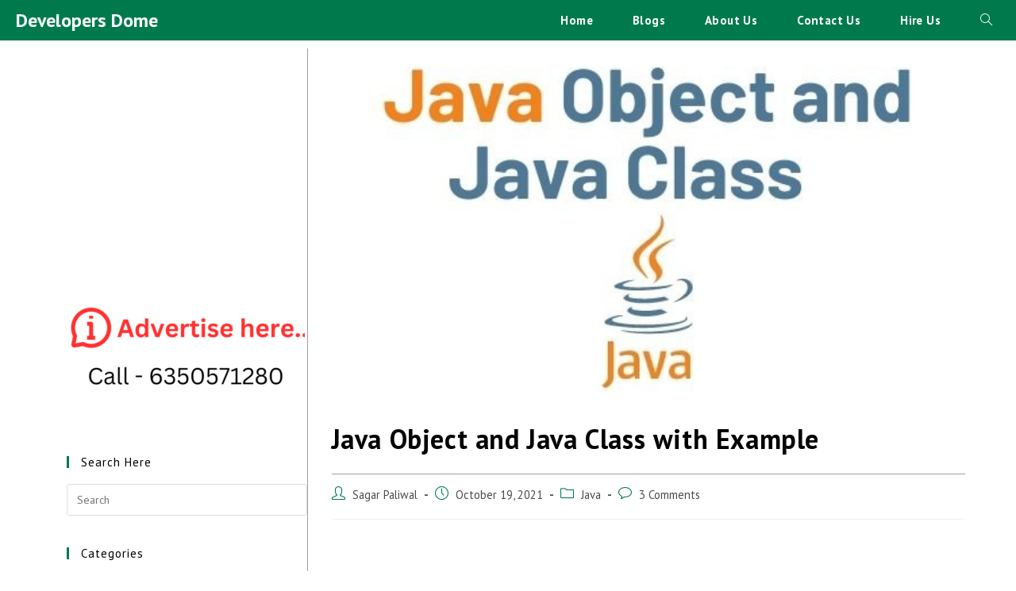

--- FILE ---
content_type: text/html; charset=UTF-8
request_url: https://developersdome.com/java-object-and-java-class-with-example/
body_size: 26439
content:
<!DOCTYPE html>
<html class="html" lang="en-US">
<head>
	<meta charset="UTF-8">
	<link rel="profile" href="https://gmpg.org/xfn/11">

	<meta name='robots' content='index, follow, max-image-preview:large, max-snippet:-1, max-video-preview:-1' />
<link rel="pingback" href="https://developersdome.com/xmlrpc.php">
<meta name="viewport" content="width=device-width, initial-scale=1">
	<!-- This site is optimized with the Yoast SEO plugin v21.0 - https://yoast.com/wordpress/plugins/seo/ -->
	<title>Java Object and Java Class with Example - Developers Dome</title>
	<meta name="description" content="class and object in java: In Java, an object is both a physical and logical entity, whereas a class is only a logical entity. A Car, for ..." />
	<link rel="canonical" href="https://developersdome.com/java-object-and-java-class-with-example/" />
	<meta property="og:locale" content="en_US" />
	<meta property="og:type" content="article" />
	<meta property="og:title" content="Java Object and Java Class with Example - Developers Dome" />
	<meta property="og:description" content="class and object in java: In Java, an object is both a physical and logical entity, whereas a class is only a logical entity. A Car, for ..." />
	<meta property="og:url" content="https://developersdome.com/java-object-and-java-class-with-example/" />
	<meta property="og:site_name" content="Developers Dome" />
	<meta property="article:published_time" content="2021-10-19T09:59:38+00:00" />
	<meta property="article:modified_time" content="2022-09-01T17:17:56+00:00" />
	<meta property="og:image" content="https://developersdome.com/wp-content/uploads/2021/10/Gold-Modern-Classic-Bordered-Blog-Banner-7.jpg" />
	<meta property="og:image:width" content="560" />
	<meta property="og:image:height" content="315" />
	<meta property="og:image:type" content="image/jpeg" />
	<meta name="author" content="Sagar Paliwal" />
	<meta name="twitter:card" content="summary_large_image" />
	<meta name="twitter:label1" content="Written by" />
	<meta name="twitter:data1" content="Sagar Paliwal" />
	<meta name="twitter:label2" content="Est. reading time" />
	<meta name="twitter:data2" content="5 minutes" />
	<script type="application/ld+json" class="yoast-schema-graph">{"@context":"https://schema.org","@graph":[{"@type":"Article","@id":"https://developersdome.com/java-object-and-java-class-with-example/#article","isPartOf":{"@id":"https://developersdome.com/java-object-and-java-class-with-example/"},"author":{"name":"Sagar Paliwal","@id":"https://developersdome.com/#/schema/person/a500d190b0bcdf5234c5d0286461f94a"},"headline":"Java Object and Java Class with Example","datePublished":"2021-10-19T09:59:38+00:00","dateModified":"2022-09-01T17:17:56+00:00","mainEntityOfPage":{"@id":"https://developersdome.com/java-object-and-java-class-with-example/"},"wordCount":848,"commentCount":3,"publisher":{"@id":"https://developersdome.com/#/schema/person/1577d74a14a0278574f2723bcc0017d1"},"image":{"@id":"https://developersdome.com/java-object-and-java-class-with-example/#primaryimage"},"thumbnailUrl":"https://developersdome.com/wp-content/uploads/2021/10/Gold-Modern-Classic-Bordered-Blog-Banner-7.jpg","keywords":["java","Object and Java Class","Object and Java Class with Example"],"articleSection":["Java"],"inLanguage":"en-US","potentialAction":[{"@type":"CommentAction","name":"Comment","target":["https://developersdome.com/java-object-and-java-class-with-example/#respond"]}]},{"@type":"WebPage","@id":"https://developersdome.com/java-object-and-java-class-with-example/","url":"https://developersdome.com/java-object-and-java-class-with-example/","name":"Java Object and Java Class with Example - Developers Dome","isPartOf":{"@id":"https://developersdome.com/#website"},"primaryImageOfPage":{"@id":"https://developersdome.com/java-object-and-java-class-with-example/#primaryimage"},"image":{"@id":"https://developersdome.com/java-object-and-java-class-with-example/#primaryimage"},"thumbnailUrl":"https://developersdome.com/wp-content/uploads/2021/10/Gold-Modern-Classic-Bordered-Blog-Banner-7.jpg","datePublished":"2021-10-19T09:59:38+00:00","dateModified":"2022-09-01T17:17:56+00:00","description":"class and object in java: In Java, an object is both a physical and logical entity, whereas a class is only a logical entity. A Car, for ...","breadcrumb":{"@id":"https://developersdome.com/java-object-and-java-class-with-example/#breadcrumb"},"inLanguage":"en-US","potentialAction":[{"@type":"ReadAction","target":["https://developersdome.com/java-object-and-java-class-with-example/"]}]},{"@type":"ImageObject","inLanguage":"en-US","@id":"https://developersdome.com/java-object-and-java-class-with-example/#primaryimage","url":"https://developersdome.com/wp-content/uploads/2021/10/Gold-Modern-Classic-Bordered-Blog-Banner-7.jpg","contentUrl":"https://developersdome.com/wp-content/uploads/2021/10/Gold-Modern-Classic-Bordered-Blog-Banner-7.jpg","width":560,"height":315,"caption":"Java Object and Java Class"},{"@type":"BreadcrumbList","@id":"https://developersdome.com/java-object-and-java-class-with-example/#breadcrumb","itemListElement":[{"@type":"ListItem","position":1,"name":"Home","item":"https://developersdome.com/"},{"@type":"ListItem","position":2,"name":"Blogs","item":"https://developersdome.com/blogs/"},{"@type":"ListItem","position":3,"name":"Java Object and Java Class with Example"}]},{"@type":"WebSite","@id":"https://developersdome.com/#website","url":"https://developersdome.com/","name":"Developers Dome","description":"Junction for all coders","publisher":{"@id":"https://developersdome.com/#/schema/person/1577d74a14a0278574f2723bcc0017d1"},"potentialAction":[{"@type":"SearchAction","target":{"@type":"EntryPoint","urlTemplate":"https://developersdome.com/?s={search_term_string}"},"query-input":"required name=search_term_string"}],"inLanguage":"en-US"},{"@type":["Person","Organization"],"@id":"https://developersdome.com/#/schema/person/1577d74a14a0278574f2723bcc0017d1","name":"Developers Dome","image":{"@type":"ImageObject","inLanguage":"en-US","@id":"https://developersdome.com/#/schema/person/image/","url":"https://secure.gravatar.com/avatar/863a61e5ae393f94ea467dc80b2bcf44?s=96&r=g","contentUrl":"https://secure.gravatar.com/avatar/863a61e5ae393f94ea467dc80b2bcf44?s=96&r=g","caption":"Developers Dome"},"logo":{"@id":"https://developersdome.com/#/schema/person/image/"},"sameAs":["http://developersdome.com"]},{"@type":"Person","@id":"https://developersdome.com/#/schema/person/a500d190b0bcdf5234c5d0286461f94a","name":"Sagar Paliwal","image":{"@type":"ImageObject","inLanguage":"en-US","@id":"https://developersdome.com/#/schema/person/image/","url":"https://secure.gravatar.com/avatar/9558571eef8c039def22a166e4ea54fa?s=96&r=g","contentUrl":"https://secure.gravatar.com/avatar/9558571eef8c039def22a166e4ea54fa?s=96&r=g","caption":"Sagar Paliwal"},"sameAs":["http://developersdome.com"]}]}</script>
	<!-- / Yoast SEO plugin. -->


<link rel='dns-prefetch' href='//www.googletagmanager.com' />
<link rel='dns-prefetch' href='//fonts.googleapis.com' />
<link rel='dns-prefetch' href='//s.w.org' />
<link rel="alternate" type="application/rss+xml" title="Developers Dome &raquo; Feed" href="https://developersdome.com/feed/" />
<link rel="alternate" type="application/rss+xml" title="Developers Dome &raquo; Comments Feed" href="https://developersdome.com/comments/feed/" />
<link rel="alternate" type="application/rss+xml" title="Developers Dome &raquo; Java Object and Java Class with Example Comments Feed" href="https://developersdome.com/java-object-and-java-class-with-example/feed/" />
<script>
window._wpemojiSettings = {"baseUrl":"https:\/\/s.w.org\/images\/core\/emoji\/13.1.0\/72x72\/","ext":".png","svgUrl":"https:\/\/s.w.org\/images\/core\/emoji\/13.1.0\/svg\/","svgExt":".svg","source":{"concatemoji":"https:\/\/developersdome.com\/wp-includes\/js\/wp-emoji-release.min.js?ver=5.9.1"}};
/*! This file is auto-generated */
!function(e,a,t){var n,r,o,i=a.createElement("canvas"),p=i.getContext&&i.getContext("2d");function s(e,t){var a=String.fromCharCode;p.clearRect(0,0,i.width,i.height),p.fillText(a.apply(this,e),0,0);e=i.toDataURL();return p.clearRect(0,0,i.width,i.height),p.fillText(a.apply(this,t),0,0),e===i.toDataURL()}function c(e){var t=a.createElement("script");t.src=e,t.defer=t.type="text/javascript",a.getElementsByTagName("head")[0].appendChild(t)}for(o=Array("flag","emoji"),t.supports={everything:!0,everythingExceptFlag:!0},r=0;r<o.length;r++)t.supports[o[r]]=function(e){if(!p||!p.fillText)return!1;switch(p.textBaseline="top",p.font="600 32px Arial",e){case"flag":return s([127987,65039,8205,9895,65039],[127987,65039,8203,9895,65039])?!1:!s([55356,56826,55356,56819],[55356,56826,8203,55356,56819])&&!s([55356,57332,56128,56423,56128,56418,56128,56421,56128,56430,56128,56423,56128,56447],[55356,57332,8203,56128,56423,8203,56128,56418,8203,56128,56421,8203,56128,56430,8203,56128,56423,8203,56128,56447]);case"emoji":return!s([10084,65039,8205,55357,56613],[10084,65039,8203,55357,56613])}return!1}(o[r]),t.supports.everything=t.supports.everything&&t.supports[o[r]],"flag"!==o[r]&&(t.supports.everythingExceptFlag=t.supports.everythingExceptFlag&&t.supports[o[r]]);t.supports.everythingExceptFlag=t.supports.everythingExceptFlag&&!t.supports.flag,t.DOMReady=!1,t.readyCallback=function(){t.DOMReady=!0},t.supports.everything||(n=function(){t.readyCallback()},a.addEventListener?(a.addEventListener("DOMContentLoaded",n,!1),e.addEventListener("load",n,!1)):(e.attachEvent("onload",n),a.attachEvent("onreadystatechange",function(){"complete"===a.readyState&&t.readyCallback()})),(n=t.source||{}).concatemoji?c(n.concatemoji):n.wpemoji&&n.twemoji&&(c(n.twemoji),c(n.wpemoji)))}(window,document,window._wpemojiSettings);
</script>
<style>
img.wp-smiley,
img.emoji {
	display: inline !important;
	border: none !important;
	box-shadow: none !important;
	height: 1em !important;
	width: 1em !important;
	margin: 0 0.07em !important;
	vertical-align: -0.1em !important;
	background: none !important;
	padding: 0 !important;
}
</style>
	<link rel='stylesheet' id='litespeed-cache-dummy-css'  href='https://developersdome.com/wp-content/plugins/litespeed-cache/assets/css/litespeed-dummy.css?ver=5.9.1' media='all' />
<link rel='stylesheet' id='wp-block-library-css'  href='https://developersdome.com/wp-includes/css/dist/block-library/style.min.css?ver=5.9.1' media='all' />
<style id='wp-block-library-theme-inline-css'>
.wp-block-audio figcaption{color:#555;font-size:13px;text-align:center}.is-dark-theme .wp-block-audio figcaption{color:hsla(0,0%,100%,.65)}.wp-block-code>code{font-family:Menlo,Consolas,monaco,monospace;color:#1e1e1e;padding:.8em 1em;border:1px solid #ddd;border-radius:4px}.wp-block-embed figcaption{color:#555;font-size:13px;text-align:center}.is-dark-theme .wp-block-embed figcaption{color:hsla(0,0%,100%,.65)}.blocks-gallery-caption{color:#555;font-size:13px;text-align:center}.is-dark-theme .blocks-gallery-caption{color:hsla(0,0%,100%,.65)}.wp-block-image figcaption{color:#555;font-size:13px;text-align:center}.is-dark-theme .wp-block-image figcaption{color:hsla(0,0%,100%,.65)}.wp-block-pullquote{border-top:4px solid;border-bottom:4px solid;margin-bottom:1.75em;color:currentColor}.wp-block-pullquote__citation,.wp-block-pullquote cite,.wp-block-pullquote footer{color:currentColor;text-transform:uppercase;font-size:.8125em;font-style:normal}.wp-block-quote{border-left:.25em solid;margin:0 0 1.75em;padding-left:1em}.wp-block-quote cite,.wp-block-quote footer{color:currentColor;font-size:.8125em;position:relative;font-style:normal}.wp-block-quote.has-text-align-right{border-left:none;border-right:.25em solid;padding-left:0;padding-right:1em}.wp-block-quote.has-text-align-center{border:none;padding-left:0}.wp-block-quote.is-large,.wp-block-quote.is-style-large,.wp-block-quote.is-style-plain{border:none}.wp-block-search .wp-block-search__label{font-weight:700}.wp-block-group:where(.has-background){padding:1.25em 2.375em}.wp-block-separator{border:none;border-bottom:2px solid;margin-left:auto;margin-right:auto;opacity:.4}.wp-block-separator:not(.is-style-wide):not(.is-style-dots){width:100px}.wp-block-separator.has-background:not(.is-style-dots){border-bottom:none;height:1px}.wp-block-separator.has-background:not(.is-style-wide):not(.is-style-dots){height:2px}.wp-block-table thead{border-bottom:3px solid}.wp-block-table tfoot{border-top:3px solid}.wp-block-table td,.wp-block-table th{padding:.5em;border:1px solid;word-break:normal}.wp-block-table figcaption{color:#555;font-size:13px;text-align:center}.is-dark-theme .wp-block-table figcaption{color:hsla(0,0%,100%,.65)}.wp-block-video figcaption{color:#555;font-size:13px;text-align:center}.is-dark-theme .wp-block-video figcaption{color:hsla(0,0%,100%,.65)}.wp-block-template-part.has-background{padding:1.25em 2.375em;margin-top:0;margin-bottom:0}
</style>
<style id='global-styles-inline-css'>
body{--wp--preset--color--black: #000000;--wp--preset--color--cyan-bluish-gray: #abb8c3;--wp--preset--color--white: #ffffff;--wp--preset--color--pale-pink: #f78da7;--wp--preset--color--vivid-red: #cf2e2e;--wp--preset--color--luminous-vivid-orange: #ff6900;--wp--preset--color--luminous-vivid-amber: #fcb900;--wp--preset--color--light-green-cyan: #7bdcb5;--wp--preset--color--vivid-green-cyan: #00d084;--wp--preset--color--pale-cyan-blue: #8ed1fc;--wp--preset--color--vivid-cyan-blue: #0693e3;--wp--preset--color--vivid-purple: #9b51e0;--wp--preset--gradient--vivid-cyan-blue-to-vivid-purple: linear-gradient(135deg,rgba(6,147,227,1) 0%,rgb(155,81,224) 100%);--wp--preset--gradient--light-green-cyan-to-vivid-green-cyan: linear-gradient(135deg,rgb(122,220,180) 0%,rgb(0,208,130) 100%);--wp--preset--gradient--luminous-vivid-amber-to-luminous-vivid-orange: linear-gradient(135deg,rgba(252,185,0,1) 0%,rgba(255,105,0,1) 100%);--wp--preset--gradient--luminous-vivid-orange-to-vivid-red: linear-gradient(135deg,rgba(255,105,0,1) 0%,rgb(207,46,46) 100%);--wp--preset--gradient--very-light-gray-to-cyan-bluish-gray: linear-gradient(135deg,rgb(238,238,238) 0%,rgb(169,184,195) 100%);--wp--preset--gradient--cool-to-warm-spectrum: linear-gradient(135deg,rgb(74,234,220) 0%,rgb(151,120,209) 20%,rgb(207,42,186) 40%,rgb(238,44,130) 60%,rgb(251,105,98) 80%,rgb(254,248,76) 100%);--wp--preset--gradient--blush-light-purple: linear-gradient(135deg,rgb(255,206,236) 0%,rgb(152,150,240) 100%);--wp--preset--gradient--blush-bordeaux: linear-gradient(135deg,rgb(254,205,165) 0%,rgb(254,45,45) 50%,rgb(107,0,62) 100%);--wp--preset--gradient--luminous-dusk: linear-gradient(135deg,rgb(255,203,112) 0%,rgb(199,81,192) 50%,rgb(65,88,208) 100%);--wp--preset--gradient--pale-ocean: linear-gradient(135deg,rgb(255,245,203) 0%,rgb(182,227,212) 50%,rgb(51,167,181) 100%);--wp--preset--gradient--electric-grass: linear-gradient(135deg,rgb(202,248,128) 0%,rgb(113,206,126) 100%);--wp--preset--gradient--midnight: linear-gradient(135deg,rgb(2,3,129) 0%,rgb(40,116,252) 100%);--wp--preset--duotone--dark-grayscale: url('#wp-duotone-dark-grayscale');--wp--preset--duotone--grayscale: url('#wp-duotone-grayscale');--wp--preset--duotone--purple-yellow: url('#wp-duotone-purple-yellow');--wp--preset--duotone--blue-red: url('#wp-duotone-blue-red');--wp--preset--duotone--midnight: url('#wp-duotone-midnight');--wp--preset--duotone--magenta-yellow: url('#wp-duotone-magenta-yellow');--wp--preset--duotone--purple-green: url('#wp-duotone-purple-green');--wp--preset--duotone--blue-orange: url('#wp-duotone-blue-orange');--wp--preset--font-size--small: 13px;--wp--preset--font-size--medium: 20px;--wp--preset--font-size--large: 36px;--wp--preset--font-size--x-large: 42px;}.has-black-color{color: var(--wp--preset--color--black) !important;}.has-cyan-bluish-gray-color{color: var(--wp--preset--color--cyan-bluish-gray) !important;}.has-white-color{color: var(--wp--preset--color--white) !important;}.has-pale-pink-color{color: var(--wp--preset--color--pale-pink) !important;}.has-vivid-red-color{color: var(--wp--preset--color--vivid-red) !important;}.has-luminous-vivid-orange-color{color: var(--wp--preset--color--luminous-vivid-orange) !important;}.has-luminous-vivid-amber-color{color: var(--wp--preset--color--luminous-vivid-amber) !important;}.has-light-green-cyan-color{color: var(--wp--preset--color--light-green-cyan) !important;}.has-vivid-green-cyan-color{color: var(--wp--preset--color--vivid-green-cyan) !important;}.has-pale-cyan-blue-color{color: var(--wp--preset--color--pale-cyan-blue) !important;}.has-vivid-cyan-blue-color{color: var(--wp--preset--color--vivid-cyan-blue) !important;}.has-vivid-purple-color{color: var(--wp--preset--color--vivid-purple) !important;}.has-black-background-color{background-color: var(--wp--preset--color--black) !important;}.has-cyan-bluish-gray-background-color{background-color: var(--wp--preset--color--cyan-bluish-gray) !important;}.has-white-background-color{background-color: var(--wp--preset--color--white) !important;}.has-pale-pink-background-color{background-color: var(--wp--preset--color--pale-pink) !important;}.has-vivid-red-background-color{background-color: var(--wp--preset--color--vivid-red) !important;}.has-luminous-vivid-orange-background-color{background-color: var(--wp--preset--color--luminous-vivid-orange) !important;}.has-luminous-vivid-amber-background-color{background-color: var(--wp--preset--color--luminous-vivid-amber) !important;}.has-light-green-cyan-background-color{background-color: var(--wp--preset--color--light-green-cyan) !important;}.has-vivid-green-cyan-background-color{background-color: var(--wp--preset--color--vivid-green-cyan) !important;}.has-pale-cyan-blue-background-color{background-color: var(--wp--preset--color--pale-cyan-blue) !important;}.has-vivid-cyan-blue-background-color{background-color: var(--wp--preset--color--vivid-cyan-blue) !important;}.has-vivid-purple-background-color{background-color: var(--wp--preset--color--vivid-purple) !important;}.has-black-border-color{border-color: var(--wp--preset--color--black) !important;}.has-cyan-bluish-gray-border-color{border-color: var(--wp--preset--color--cyan-bluish-gray) !important;}.has-white-border-color{border-color: var(--wp--preset--color--white) !important;}.has-pale-pink-border-color{border-color: var(--wp--preset--color--pale-pink) !important;}.has-vivid-red-border-color{border-color: var(--wp--preset--color--vivid-red) !important;}.has-luminous-vivid-orange-border-color{border-color: var(--wp--preset--color--luminous-vivid-orange) !important;}.has-luminous-vivid-amber-border-color{border-color: var(--wp--preset--color--luminous-vivid-amber) !important;}.has-light-green-cyan-border-color{border-color: var(--wp--preset--color--light-green-cyan) !important;}.has-vivid-green-cyan-border-color{border-color: var(--wp--preset--color--vivid-green-cyan) !important;}.has-pale-cyan-blue-border-color{border-color: var(--wp--preset--color--pale-cyan-blue) !important;}.has-vivid-cyan-blue-border-color{border-color: var(--wp--preset--color--vivid-cyan-blue) !important;}.has-vivid-purple-border-color{border-color: var(--wp--preset--color--vivid-purple) !important;}.has-vivid-cyan-blue-to-vivid-purple-gradient-background{background: var(--wp--preset--gradient--vivid-cyan-blue-to-vivid-purple) !important;}.has-light-green-cyan-to-vivid-green-cyan-gradient-background{background: var(--wp--preset--gradient--light-green-cyan-to-vivid-green-cyan) !important;}.has-luminous-vivid-amber-to-luminous-vivid-orange-gradient-background{background: var(--wp--preset--gradient--luminous-vivid-amber-to-luminous-vivid-orange) !important;}.has-luminous-vivid-orange-to-vivid-red-gradient-background{background: var(--wp--preset--gradient--luminous-vivid-orange-to-vivid-red) !important;}.has-very-light-gray-to-cyan-bluish-gray-gradient-background{background: var(--wp--preset--gradient--very-light-gray-to-cyan-bluish-gray) !important;}.has-cool-to-warm-spectrum-gradient-background{background: var(--wp--preset--gradient--cool-to-warm-spectrum) !important;}.has-blush-light-purple-gradient-background{background: var(--wp--preset--gradient--blush-light-purple) !important;}.has-blush-bordeaux-gradient-background{background: var(--wp--preset--gradient--blush-bordeaux) !important;}.has-luminous-dusk-gradient-background{background: var(--wp--preset--gradient--luminous-dusk) !important;}.has-pale-ocean-gradient-background{background: var(--wp--preset--gradient--pale-ocean) !important;}.has-electric-grass-gradient-background{background: var(--wp--preset--gradient--electric-grass) !important;}.has-midnight-gradient-background{background: var(--wp--preset--gradient--midnight) !important;}.has-small-font-size{font-size: var(--wp--preset--font-size--small) !important;}.has-medium-font-size{font-size: var(--wp--preset--font-size--medium) !important;}.has-large-font-size{font-size: var(--wp--preset--font-size--large) !important;}.has-x-large-font-size{font-size: var(--wp--preset--font-size--x-large) !important;}
</style>
<link rel='stylesheet' id='ez-toc-css'  href='https://developersdome.com/wp-content/plugins/easy-table-of-contents/assets/css/screen.min.css?ver=2.0.53' media='all' />
<style id='ez-toc-inline-css'>
div#ez-toc-container p.ez-toc-title {font-size: 120%;}div#ez-toc-container p.ez-toc-title {font-weight: 500;}div#ez-toc-container ul li {font-size: 20px;}div#ez-toc-container nav ul ul li ul li {font-size: px!important;}
.ez-toc-container-direction {direction: ltr;}.ez-toc-counter ul{counter-reset: item ;}.ez-toc-counter nav ul li a::before {content: counters(item, ".", decimal) ". ";display: inline-block;counter-increment: item;flex-grow: 0;flex-shrink: 0;margin-right: .2em; float: left; }.ez-toc-widget-direction {direction: ltr;}.ez-toc-widget-container ul{counter-reset: item ;}.ez-toc-widget-container nav ul li a::before {content: counters(item, ".", decimal) ". ";display: inline-block;counter-increment: item;flex-grow: 0;flex-shrink: 0;margin-right: .2em; float: left; }
</style>
<link rel='stylesheet' id='travel-ocean-dancing-script-font-css'  href='https://fonts.googleapis.com/css2?family=Dancing+Script%3Awght%40400%3B500%3B600%3B700&#038;display=swap&#038;ver=1.0.0' media='all' />
<link rel='stylesheet' id='travel-ocean-slick-css'  href='https://developersdome.com/wp-content/themes/travel-ocean/assets/css/slick.min.css?ver=1.8.1' media='all' />
<link rel='stylesheet' id='travel-ocean-slick-theme-css'  href='https://developersdome.com/wp-content/themes/travel-ocean/assets/css/slick-theme.min.css?ver=1.8.1' media='all' />
<link rel='stylesheet' id='oceanwp-style-css'  href='https://developersdome.com/wp-content/themes/oceanwp/assets/css/style.min.css?ver=1.0.4' media='all' />
<link rel='stylesheet' id='travel-ocean-main-css'  href='https://developersdome.com/wp-content/themes/travel-ocean/assets/css/main.min.css?ver=1.0.4' media='all' />
<link rel='stylesheet' id='travel-ocean-style-css'  href='https://developersdome.com/wp-content/themes/travel-ocean/style.css?ver=1.0.4' media='all' />
<link rel='stylesheet' id='font-awesome-css'  href='https://developersdome.com/wp-content/themes/oceanwp/assets/fonts/fontawesome/css/all.min.css?ver=5.15.1' media='all' />
<link rel='stylesheet' id='simple-line-icons-css'  href='https://developersdome.com/wp-content/themes/oceanwp/assets/css/third/simple-line-icons.min.css?ver=2.4.0' media='all' />
<link rel='stylesheet' id='oceanwp-google-font-pt-sans-css'  href='//fonts.googleapis.com/css?family=PT+Sans%3A100%2C200%2C300%2C400%2C500%2C600%2C700%2C800%2C900%2C100i%2C200i%2C300i%2C400i%2C500i%2C600i%2C700i%2C800i%2C900i&#038;subset=latin&#038;display=swap&#038;ver=5.9.1' media='all' />
<link rel='stylesheet' id='enlighterjs-css'  href='https://developersdome.com/wp-content/plugins/enlighter/cache/enlighterjs.min.css?ver=RjYLF+YCfBoGe1B' media='all' />
<script src='https://developersdome.com/wp-includes/js/jquery/jquery.min.js?ver=3.6.0' id='jquery-core-js'></script>
<script src='https://developersdome.com/wp-includes/js/jquery/jquery-migrate.min.js?ver=3.3.2' id='jquery-migrate-js'></script>

<!-- Google Analytics snippet added by Site Kit -->
<script src='https://www.googletagmanager.com/gtag/js?id=UA-201372369-1' id='google_gtagjs-js' async></script>
<script id='google_gtagjs-js-after'>
window.dataLayer = window.dataLayer || [];function gtag(){dataLayer.push(arguments);}
gtag('set', 'linker', {"domains":["developersdome.com"]} );
gtag("js", new Date());
gtag("set", "developer_id.dZTNiMT", true);
gtag("config", "UA-201372369-1", {"anonymize_ip":true});
</script>

<!-- End Google Analytics snippet added by Site Kit -->
<link rel="https://api.w.org/" href="https://developersdome.com/wp-json/" /><link rel="alternate" type="application/json" href="https://developersdome.com/wp-json/wp/v2/posts/6357" /><link rel="EditURI" type="application/rsd+xml" title="RSD" href="https://developersdome.com/xmlrpc.php?rsd" />
<link rel="wlwmanifest" type="application/wlwmanifest+xml" href="https://developersdome.com/wp-includes/wlwmanifest.xml" /> 
<meta name="generator" content="WordPress 5.9.1" />
<link rel='shortlink' href='https://developersdome.com/?p=6357' />
<link rel="alternate" type="application/json+oembed" href="https://developersdome.com/wp-json/oembed/1.0/embed?url=https%3A%2F%2Fdevelopersdome.com%2Fjava-object-and-java-class-with-example%2F" />
<link rel="alternate" type="text/xml+oembed" href="https://developersdome.com/wp-json/oembed/1.0/embed?url=https%3A%2F%2Fdevelopersdome.com%2Fjava-object-and-java-class-with-example%2F&#038;format=xml" />
<meta name="generator" content="Site Kit by Google 1.114.0" />		<style id="travel-ocean-dynamic-css" type="text/css">

			h1,h2,h3,h4,h5,h6,#site-logo a.site-logo-text, .theme-heading,.widget-title,.oceanwp-widget-recent-posts-title,.comment-reply-title,.entry-title,.sidebar-box .widget-title {
				font-family: 'Dancing Script', cursive;
			}

			.btn, .wp-travel-explore a, .wp-travel .button, .wp-travel-update-cart-btn, .my-order .no-order a, button[type="submit"],
			.btn-wp-travel-filter,
			.add-to-cart-btn,
			.submit,
			#wp-travel-enquiry-submit,
			.wp-travel-booknow-btn,
			.open-all-link,
			.close-all-link,
			.update-cart,
			.wp-travel-book,
			#wp-travel-search,
			#wp-travel-filter-search-submit,
			.contact-title a,
			#wp-travel-tab-content-bookings .my-order .book-more a {
				padding: 14px 20px 14px 20px ! important;
				color: #ffffff !important;
				background-color: rgba(0,122,77,0.9) !important;
			}
			.slick-prev, .slick-next {
				color: #ffffff !important;
				background-color: rgba(0,122,77,0.9) !important;
			}
			.slick-prev:focus, .slick-prev:hover,
			.slick-next:focus, .slick-next:hover {
				color: #e8e8e8 !important;
				background-color: #007a4d !important;
			}
		</style>
		<meta name="generator" content="Elementor 3.15.3; features: e_dom_optimization, e_optimized_assets_loading, e_optimized_css_loading, e_font_icon_svg, additional_custom_breakpoints; settings: css_print_method-external, google_font-enabled, font_display-auto">
<link rel="icon" href="https://developersdome.com/wp-content/uploads/2021/07/logodd-e1625989473520-150x150.png" sizes="32x32" />
<link rel="icon" href="https://developersdome.com/wp-content/uploads/2021/07/logodd-e1625989473520-300x300.png" sizes="192x192" />
<link rel="apple-touch-icon" href="https://developersdome.com/wp-content/uploads/2021/07/logodd-e1625989473520-300x300.png" />
<meta name="msapplication-TileImage" content="https://developersdome.com/wp-content/uploads/2021/07/logodd-e1625989473520-300x300.png" />
		<style id="wp-custom-css">
			*{margin:0;padding:0;box-sizing:border-box}.wpforms-form input,.wpforms-form textarea{color:whitesmoke!important}button.wpforms-submit{color:#FFFFFF!important;background-color:rgb(0,122,77,0.8)!important;width:100%;margin-top:10px;border-radius:12px}button.wpforms-submit:hover{color:#FFFFFF!important;background-color:#007A4D!important}		</style>
		<!-- OceanWP CSS -->
<style type="text/css">
/* General CSS */a:hover,a.light:hover,.theme-heading .text::before,.theme-heading .text::after,#top-bar-content >a:hover,#top-bar-social li.oceanwp-email a:hover,#site-navigation-wrap .dropdown-menu >li >a:hover,#site-header.medium-header #medium-searchform button:hover,.oceanwp-mobile-menu-icon a:hover,.blog-entry.post .blog-entry-header .entry-title a:hover,.blog-entry.post .blog-entry-readmore a:hover,.blog-entry.thumbnail-entry .blog-entry-category a,ul.meta li a:hover,.dropcap,.single nav.post-navigation .nav-links .title,body .related-post-title a:hover,body #wp-calendar caption,body .contact-info-widget.default i,body .contact-info-widget.big-icons i,body .custom-links-widget .oceanwp-custom-links li a:hover,body .custom-links-widget .oceanwp-custom-links li a:hover:before,body .posts-thumbnails-widget li a:hover,body .social-widget li.oceanwp-email a:hover,.comment-author .comment-meta .comment-reply-link,#respond #cancel-comment-reply-link:hover,#footer-widgets .footer-box a:hover,#footer-bottom a:hover,#footer-bottom #footer-bottom-menu a:hover,.sidr a:hover,.sidr-class-dropdown-toggle:hover,.sidr-class-menu-item-has-children.active >a,.sidr-class-menu-item-has-children.active >a >.sidr-class-dropdown-toggle,input[type=checkbox]:checked:before{color:rgba(0,122,77,0.9)}.single nav.post-navigation .nav-links .title .owp-icon use,.blog-entry.post .blog-entry-readmore a:hover .owp-icon use,body .contact-info-widget.default .owp-icon use,body .contact-info-widget.big-icons .owp-icon use{stroke:rgba(0,122,77,0.9)}input[type="button"],input[type="reset"],input[type="submit"],button[type="submit"],.button,#site-navigation-wrap .dropdown-menu >li.btn >a >span,.thumbnail:hover i,.post-quote-content,.omw-modal .omw-close-modal,body .contact-info-widget.big-icons li:hover i,body div.wpforms-container-full .wpforms-form input[type=submit],body div.wpforms-container-full .wpforms-form button[type=submit],body div.wpforms-container-full .wpforms-form .wpforms-page-button{background-color:rgba(0,122,77,0.9)}.thumbnail:hover .link-post-svg-icon{background-color:rgba(0,122,77,0.9)}body .contact-info-widget.big-icons li:hover .owp-icon{background-color:rgba(0,122,77,0.9)}.widget-title{border-color:rgba(0,122,77,0.9)}blockquote{border-color:rgba(0,122,77,0.9)}#searchform-dropdown{border-color:rgba(0,122,77,0.9)}.dropdown-menu .sub-menu{border-color:rgba(0,122,77,0.9)}.blog-entry.large-entry .blog-entry-readmore a:hover{border-color:rgba(0,122,77,0.9)}.oceanwp-newsletter-form-wrap input[type="email"]:focus{border-color:rgba(0,122,77,0.9)}.social-widget li.oceanwp-email a:hover{border-color:rgba(0,122,77,0.9)}#respond #cancel-comment-reply-link:hover{border-color:rgba(0,122,77,0.9)}body .contact-info-widget.big-icons li:hover i{border-color:rgba(0,122,77,0.9)}#footer-widgets .oceanwp-newsletter-form-wrap input[type="email"]:focus{border-color:rgba(0,122,77,0.9)}blockquote,.wp-block-quote{border-left-color:rgba(0,122,77,0.9)}body .contact-info-widget.big-icons li:hover .owp-icon{border-color:rgba(0,122,77,0.9)}input[type="button"]:hover,input[type="reset"]:hover,input[type="submit"]:hover,button[type="submit"]:hover,input[type="button"]:focus,input[type="reset"]:focus,input[type="submit"]:focus,button[type="submit"]:focus,.button:hover,.button:focus,#site-navigation-wrap .dropdown-menu >li.btn >a:hover >span,.post-quote-author,.omw-modal .omw-close-modal:hover,body div.wpforms-container-full .wpforms-form input[type=submit]:hover,body div.wpforms-container-full .wpforms-form button[type=submit]:hover,body div.wpforms-container-full .wpforms-form .wpforms-page-button:hover{background-color:#007a4d}table th,table td,hr,.content-area,body.content-left-sidebar #content-wrap .content-area,.content-left-sidebar .content-area,#top-bar-wrap,#site-header,#site-header.top-header #search-toggle,.dropdown-menu ul li,.centered-minimal-page-header,.blog-entry.post,.blog-entry.grid-entry .blog-entry-inner,.blog-entry.thumbnail-entry .blog-entry-bottom,.single-post .entry-title,.single .entry-share-wrap .entry-share,.single .entry-share,.single .entry-share ul li a,.single nav.post-navigation,.single nav.post-navigation .nav-links .nav-previous,#author-bio,#author-bio .author-bio-avatar,#author-bio .author-bio-social li a,#related-posts,#comments,.comment-body,#respond #cancel-comment-reply-link,#blog-entries .type-page,.page-numbers a,.page-numbers span:not(.elementor-screen-only),.page-links span,body #wp-calendar caption,body #wp-calendar th,body #wp-calendar tbody,body .contact-info-widget.default i,body .contact-info-widget.big-icons i,body .posts-thumbnails-widget li,body .tagcloud a{border-color:#a0a0a0}body .contact-info-widget.big-icons .owp-icon,body .contact-info-widget.default .owp-icon{border-color:#a0a0a0}a{color:#0a0a0a}a .owp-icon use{stroke:#0a0a0a}a:hover{color:#007a4d}a:hover .owp-icon use{stroke:#007a4d}.separate-layout,.has-parallax-footer.separate-layout #main{background-color:#ffffff}.separate-layout .content-area,.separate-layout.content-left-sidebar .content-area,.content-both-sidebars.scs-style .content-area,.separate-layout.content-both-sidebars.ssc-style .content-area,body.separate-blog.separate-layout #blog-entries >*,body.separate-blog.separate-layout .oceanwp-pagination,body.separate-blog.separate-layout .blog-entry.grid-entry .blog-entry-inner{padding:10px}.separate-layout.content-full-width .content-area{padding:10px !important}#main #content-wrap,.separate-layout #main #content-wrap{padding-top:60px}.background-image-page-header .page-header-inner,.background-image-page-header .site-breadcrumbs{text-align:right}.page-header .page-header-title,.page-header.background-image-page-header .page-header-title{color:#161616}.site-breadcrumbs a:hover,.background-image-page-header .site-breadcrumbs a:hover{color:#007a4d}.site-breadcrumbs a:hover .owp-icon use,.background-image-page-header .site-breadcrumbs a:hover .owp-icon use{stroke:#007a4d}.page-numbers a:hover,.page-links a:hover span,.page-numbers.current,.page-numbers.current:hover{background-color:#dddddd}.page-numbers a,.page-numbers span:not(.elementor-screen-only),.page-links span{color:#0a0a0a}.page-numbers a .owp-icon use{stroke:#0a0a0a}.page-numbers a,.page-numbers span:not(.elementor-screen-only),.page-links span{border-color:#191919}.page-numbers a:hover,.page-links a:hover span,.page-numbers.current,.page-numbers.current:hover{border-color:#0a0a0a}.theme-button,input[type="submit"],button[type="submit"],button,.button,body div.wpforms-container-full .wpforms-form input[type=submit],body div.wpforms-container-full .wpforms-form button[type=submit],body div.wpforms-container-full .wpforms-form .wpforms-page-button{border-radius:10px}body .theme-button,body input[type="submit"],body button[type="submit"],body button,body .button,body div.wpforms-container-full .wpforms-form input[type=submit],body div.wpforms-container-full .wpforms-form button[type=submit],body div.wpforms-container-full .wpforms-form .wpforms-page-button{background-color:rgba(0,122,77,0.9)}body .theme-button:hover,body input[type="submit"]:hover,body button[type="submit"]:hover,body button:hover,body .button:hover,body div.wpforms-container-full .wpforms-form input[type=submit]:hover,body div.wpforms-container-full .wpforms-form input[type=submit]:active,body div.wpforms-container-full .wpforms-form button[type=submit]:hover,body div.wpforms-container-full .wpforms-form button[type=submit]:active,body div.wpforms-container-full .wpforms-form .wpforms-page-button:hover,body div.wpforms-container-full .wpforms-form .wpforms-page-button:active{background-color:#007a4d}body .theme-button:hover,body input[type="submit"]:hover,body button[type="submit"]:hover,body button:hover,body .button:hover,body div.wpforms-container-full .wpforms-form input[type=submit]:hover,body div.wpforms-container-full .wpforms-form input[type=submit]:active,body div.wpforms-container-full .wpforms-form button[type=submit]:hover,body div.wpforms-container-full .wpforms-form button[type=submit]:active,body div.wpforms-container-full .wpforms-form .wpforms-page-button:hover,body div.wpforms-container-full .wpforms-form .wpforms-page-button:active{color:#e8e8e8}#blog-entries ul.meta li i{color:#007a4d}#blog-entries ul.meta li .owp-icon use{stroke:#007a4d}.single-post ul.meta li i{color:#007a4d}.single-post ul.meta li .owp-icon use{stroke:#007a4d}/* Blog CSS */.blog-entry.thumbnail-entry .blog-entry-category a{color:#007a4d}.blog-entry.thumbnail-entry .blog-entry-category a:hover{color:rgba(0,122,77,0.8)}.blog-entry.thumbnail-entry .blog-entry-comments,.blog-entry.thumbnail-entry .blog-entry-comments a{color:#444444}.blog-entry.thumbnail-entry .blog-entry-comments a:hover{color:#007a4d}.blog-entry.thumbnail-entry .blog-entry-date{color:#444444}/* Header CSS */#site-logo #site-logo-inner,.oceanwp-social-menu .social-menu-inner,#site-header.full_screen-header .menu-bar-inner,.after-header-content .after-header-content-inner{height:50px}#site-navigation-wrap .dropdown-menu >li >a,.oceanwp-mobile-menu-icon a,.mobile-menu-close,.after-header-content-inner >a{line-height:50px}#site-header,.has-transparent-header .is-sticky #site-header,.has-vh-transparent .is-sticky #site-header.vertical-header,#searchform-header-replace{background-color:#007a4d}#site-header-inner{padding:0 20px 0 20px}@media (max-width:480px){#site-header-inner{padding:0 15px 0 15px}}#site-header.transparent-header{background-color:#007a4d}#site-header.has-header-media .overlay-header-media{background-color:rgba(0,0,0,0.5)}#site-logo #site-logo-inner a img,#site-header.center-header #site-navigation-wrap .middle-site-logo a img{max-width:45px}#site-header #site-logo #site-logo-inner a img,#site-header.center-header #site-navigation-wrap .middle-site-logo a img{max-height:45px}#site-logo a.site-logo-text{color:#ffffff}#site-logo a.site-logo-text:hover{color:#000000}#searchform-dropdown input,#icon-searchform-dropdown input{background-color:#0a0a0a}#searchform-dropdown input,#icon-searchform-dropdown input{color:#ffffff}#searchform-dropdown input,#icon-searchform-dropdown input{border-color:#ffffff}#searchform-dropdown input:focus,#icon-searchform-dropdown input:focus{border-color:#ffffff}.effect-two #site-navigation-wrap .dropdown-menu >li >a.menu-link >span:after,.effect-eight #site-navigation-wrap .dropdown-menu >li >a.menu-link >span:before,.effect-eight #site-navigation-wrap .dropdown-menu >li >a.menu-link >span:after{background-color:#000000}.effect-six #site-navigation-wrap .dropdown-menu >li >a.menu-link >span:before,.effect-six #site-navigation-wrap .dropdown-menu >li >a.menu-link >span:after{border-color:#000000}.effect-ten #site-navigation-wrap .dropdown-menu >li >a.menu-link:hover >span,.effect-ten #site-navigation-wrap .dropdown-menu >li.sfHover >a.menu-link >span{-webkit-box-shadow:0 0 10px 4px #000000;-moz-box-shadow:0 0 10px 4px #000000;box-shadow:0 0 10px 4px #000000}#site-navigation-wrap .dropdown-menu >li >a{padding:0 25px}#site-navigation-wrap .dropdown-menu >li >a,.oceanwp-mobile-menu-icon a,#searchform-header-replace-close{color:#ffffff}#site-navigation-wrap .dropdown-menu >li >a .owp-icon use,.oceanwp-mobile-menu-icon a .owp-icon use,#searchform-header-replace-close .owp-icon use{stroke:#ffffff}#site-navigation-wrap .dropdown-menu >li >a:hover,.oceanwp-mobile-menu-icon a:hover,#searchform-header-replace-close:hover{color:#000000}#site-navigation-wrap .dropdown-menu >li >a:hover .owp-icon use,.oceanwp-mobile-menu-icon a:hover .owp-icon use,#searchform-header-replace-close:hover .owp-icon use{stroke:#000000}#site-navigation-wrap .dropdown-menu >.current-menu-item >a,#site-navigation-wrap .dropdown-menu >.current-menu-ancestor >a,#site-navigation-wrap .dropdown-menu >.current-menu-item >a:hover,#site-navigation-wrap .dropdown-menu >.current-menu-ancestor >a:hover{color:#0a0a0a}.dropdown-menu .sub-menu{min-width:500px}.dropdown-menu .sub-menu,#searchform-dropdown,.current-shop-items-dropdown{background-color:#0a0a0a}.dropdown-menu .sub-menu,#searchform-dropdown,.current-shop-items-dropdown{border-color:#007a4d}.dropdown-menu ul li.menu-item,.navigation >ul >li >ul.megamenu.sub-menu >li,.navigation .megamenu li ul.sub-menu{border-color:#0a0a0a}.dropdown-menu ul li a.menu-link{color:#ffffff}.dropdown-menu ul li a.menu-link .owp-icon use{stroke:#ffffff}.dropdown-menu ul li a.menu-link:hover{background-color:#ffffff}.dropdown-menu ul >.current-menu-item >a.menu-link{color:#ffffff}.dropdown-menu ul >.current-menu-item >a.menu-link{background-color:#ffffff}.oceanwp-social-menu ul li a,.oceanwp-social-menu .colored ul li a,.oceanwp-social-menu .minimal ul li a,.oceanwp-social-menu .dark ul li a{font-size:59px}.oceanwp-social-menu ul li a .owp-icon,.oceanwp-social-menu .colored ul li a .owp-icon,.oceanwp-social-menu .minimal ul li a .owp-icon,.oceanwp-social-menu .dark ul li a .owp-icon{width:59px;height:59px}.oceanwp-social-menu ul li a{margin:0 50px 0 50px}#sidr,#mobile-dropdown{background-color:#007a4d}#sidr li,#sidr ul,#mobile-dropdown ul li,#mobile-dropdown ul li ul{border-color:rgba(255,255,255,0.035)}body .sidr a,body .sidr-class-dropdown-toggle,#mobile-dropdown ul li a,#mobile-dropdown ul li a .dropdown-toggle,#mobile-fullscreen ul li a,#mobile-fullscreen .oceanwp-social-menu.simple-social ul li a{color:#ffffff}#mobile-fullscreen a.close .close-icon-inner,#mobile-fullscreen a.close .close-icon-inner::after{background-color:#ffffff}body .sidr a:hover,body .sidr-class-dropdown-toggle:hover,body .sidr-class-dropdown-toggle .fa,body .sidr-class-menu-item-has-children.active >a,body .sidr-class-menu-item-has-children.active >a >.sidr-class-dropdown-toggle,#mobile-dropdown ul li a:hover,#mobile-dropdown ul li a .dropdown-toggle:hover,#mobile-dropdown .menu-item-has-children.active >a,#mobile-dropdown .menu-item-has-children.active >a >.dropdown-toggle,#mobile-fullscreen ul li a:hover,#mobile-fullscreen .oceanwp-social-menu.simple-social ul li a:hover{color:#000000}#mobile-fullscreen a.close:hover .close-icon-inner,#mobile-fullscreen a.close:hover .close-icon-inner::after{background-color:#000000}.sidr-class-dropdown-menu ul,#mobile-dropdown ul li ul,#mobile-fullscreen ul ul.sub-menu{background-color:rgba(255,255,255,0.02)}body .sidr-class-mobile-searchform input,#mobile-dropdown #mobile-menu-search form input{background-color:#ffffff}body .sidr-class-mobile-searchform input,body .sidr-class-mobile-searchform input:focus,#mobile-dropdown #mobile-menu-search form input,#mobile-fullscreen #mobile-search input,#mobile-fullscreen #mobile-search label{color:#0a0a0a}body .sidr-class-mobile-searchform input,#mobile-dropdown #mobile-menu-search form input,#mobile-fullscreen #mobile-search input{border-color:#0a0a0a}body .sidr-class-mobile-searchform input:focus,#mobile-dropdown #mobile-menu-search form input:focus,#mobile-fullscreen #mobile-search input:focus{border-color:#ffffff}/* Top Bar CSS */#top-bar{padding:0}#top-bar-wrap,.oceanwp-top-bar-sticky{background-color:#007a4d}#top-bar-wrap{border-color:#007a4d}#top-bar-wrap,#top-bar-content strong{color:#ffffff}#top-bar-content a,#top-bar-social-alt a{color:#ffffff}#top-bar-content a:hover,#top-bar-social-alt a:hover{color:#000000}#top-bar-social li a{font-size:36px}#top-bar-social li a{padding:0 0 0 60px}#top-bar-social li a:hover{color:#000000!important}#top-bar-social li a:hover .owp-icon use{stroke:#000000!important}/* Footer Widgets CSS */#footer-widgets{padding:10px 0 1px 0}@media (max-width:768px){#footer-widgets{padding:5px 0 1px 0}}@media (max-width:480px){#footer-widgets{padding:5px 0 1px 0}}#footer-widgets{background-color:#007a4d}#footer-widgets,#footer-widgets p,#footer-widgets li a:before,#footer-widgets .contact-info-widget span.oceanwp-contact-title,#footer-widgets .recent-posts-date,#footer-widgets .recent-posts-comments,#footer-widgets .widget-recent-posts-icons li .fa{color:#0a0a0a}#footer-widgets li,#footer-widgets #wp-calendar caption,#footer-widgets #wp-calendar th,#footer-widgets #wp-calendar tbody,#footer-widgets .contact-info-widget i,#footer-widgets .oceanwp-newsletter-form-wrap input[type="email"],#footer-widgets .posts-thumbnails-widget li,#footer-widgets .social-widget li a{border-color:#0a0a0a}#footer-widgets .contact-info-widget .owp-icon{border-color:#0a0a0a}#footer-widgets .footer-box a,#footer-widgets a{color:#0a0a0a}#footer-widgets .footer-box a:hover,#footer-widgets a:hover{color:#ffffff}/* Footer Bottom CSS */#footer-bottom{padding:0 0 15px 0}#footer-bottom{background-color:#007a4d}#footer-bottom,#footer-bottom p{color:#0a0a0a}#footer-bottom a:hover,#footer-bottom #footer-bottom-menu a:hover{color:#007a4d}/* Sidebar CSS */.widget-area{padding:7px 0 0 20px!important}.widget-title{border-color:#007a4d}/* Typography CSS */body{font-family:PT Sans;font-size:18px;color:#000000}h1,h2,h3,h4,h5,h6,.theme-heading,.widget-title,.oceanwp-widget-recent-posts-title,.comment-reply-title,.entry-title,.sidebar-box .widget-title{font-family:PT Sans;color:#000000}h1{font-family:PT Sans;color:#000000}h2{font-family:PT Sans;font-size:24px;color:#000000}h3{font-family:PT Sans;color:#000000}h4{font-family:PT Sans;color:#000000}#site-logo a.site-logo-text{font-family:PT Sans;font-weight:600;text-transform:capitalize}#site-navigation-wrap .dropdown-menu >li >a,#site-header.full_screen-header .fs-dropdown-menu >li >a,#site-header.top-header #site-navigation-wrap .dropdown-menu >li >a,#site-header.center-header #site-navigation-wrap .dropdown-menu >li >a,#site-header.medium-header #site-navigation-wrap .dropdown-menu >li >a,.oceanwp-mobile-menu-icon a{font-family:PT Sans;font-weight:600;font-style:normal;font-size:15px;letter-spacing:.4px}.dropdown-menu ul li a.menu-link,#site-header.full_screen-header .fs-dropdown-menu ul.sub-menu li a{font-family:PT Sans}.sidr-class-dropdown-menu li a,a.sidr-class-toggle-sidr-close,#mobile-dropdown ul li a,body #mobile-fullscreen ul li a{font-family:PT Sans}.page-header .page-header-title,.page-header.background-image-page-header .page-header-title{font-family:PT Sans}.site-breadcrumbs{font-family:PT Sans}.blog-entry.post .blog-entry-header .entry-title a{font-family:PT Sans;color:#000000}.single-post .entry-title{font-family:PT Sans;color:#000000}.sidebar-box .widget-title{font-family:PT Sans;font-size:15px;color:#000000}.sidebar-box,.footer-box{font-family:PT Sans}#footer-widgets .footer-box .widget-title{font-family:PT Sans}#footer-bottom #copyright{font-family:PT Sans;font-weight:700;font-size:17px}#footer-bottom #footer-bottom-menu{font-family:PT Sans}
</style></head>

<body class="post-template-default single single-post postid-6357 single-format-standard wp-embed-responsive chrome mac wp-travel-no-sidebar oceanwp-theme dropdown-mobile has-transparent-header no-header-border default-breakpoint has-sidebar content-left-sidebar post-in-category-java has-topbar page-header-disabled pagination-center elementor-default elementor-kit-167" itemscope="itemscope" itemtype="https://schema.org/Article">

	<svg xmlns="http://www.w3.org/2000/svg" viewBox="0 0 0 0" width="0" height="0" focusable="false" role="none" style="visibility: hidden; position: absolute; left: -9999px; overflow: hidden;" ><defs><filter id="wp-duotone-dark-grayscale"><feColorMatrix color-interpolation-filters="sRGB" type="matrix" values=" .299 .587 .114 0 0 .299 .587 .114 0 0 .299 .587 .114 0 0 .299 .587 .114 0 0 " /><feComponentTransfer color-interpolation-filters="sRGB" ><feFuncR type="table" tableValues="0 0.49803921568627" /><feFuncG type="table" tableValues="0 0.49803921568627" /><feFuncB type="table" tableValues="0 0.49803921568627" /><feFuncA type="table" tableValues="1 1" /></feComponentTransfer><feComposite in2="SourceGraphic" operator="in" /></filter></defs></svg><svg xmlns="http://www.w3.org/2000/svg" viewBox="0 0 0 0" width="0" height="0" focusable="false" role="none" style="visibility: hidden; position: absolute; left: -9999px; overflow: hidden;" ><defs><filter id="wp-duotone-grayscale"><feColorMatrix color-interpolation-filters="sRGB" type="matrix" values=" .299 .587 .114 0 0 .299 .587 .114 0 0 .299 .587 .114 0 0 .299 .587 .114 0 0 " /><feComponentTransfer color-interpolation-filters="sRGB" ><feFuncR type="table" tableValues="0 1" /><feFuncG type="table" tableValues="0 1" /><feFuncB type="table" tableValues="0 1" /><feFuncA type="table" tableValues="1 1" /></feComponentTransfer><feComposite in2="SourceGraphic" operator="in" /></filter></defs></svg><svg xmlns="http://www.w3.org/2000/svg" viewBox="0 0 0 0" width="0" height="0" focusable="false" role="none" style="visibility: hidden; position: absolute; left: -9999px; overflow: hidden;" ><defs><filter id="wp-duotone-purple-yellow"><feColorMatrix color-interpolation-filters="sRGB" type="matrix" values=" .299 .587 .114 0 0 .299 .587 .114 0 0 .299 .587 .114 0 0 .299 .587 .114 0 0 " /><feComponentTransfer color-interpolation-filters="sRGB" ><feFuncR type="table" tableValues="0.54901960784314 0.98823529411765" /><feFuncG type="table" tableValues="0 1" /><feFuncB type="table" tableValues="0.71764705882353 0.25490196078431" /><feFuncA type="table" tableValues="1 1" /></feComponentTransfer><feComposite in2="SourceGraphic" operator="in" /></filter></defs></svg><svg xmlns="http://www.w3.org/2000/svg" viewBox="0 0 0 0" width="0" height="0" focusable="false" role="none" style="visibility: hidden; position: absolute; left: -9999px; overflow: hidden;" ><defs><filter id="wp-duotone-blue-red"><feColorMatrix color-interpolation-filters="sRGB" type="matrix" values=" .299 .587 .114 0 0 .299 .587 .114 0 0 .299 .587 .114 0 0 .299 .587 .114 0 0 " /><feComponentTransfer color-interpolation-filters="sRGB" ><feFuncR type="table" tableValues="0 1" /><feFuncG type="table" tableValues="0 0.27843137254902" /><feFuncB type="table" tableValues="0.5921568627451 0.27843137254902" /><feFuncA type="table" tableValues="1 1" /></feComponentTransfer><feComposite in2="SourceGraphic" operator="in" /></filter></defs></svg><svg xmlns="http://www.w3.org/2000/svg" viewBox="0 0 0 0" width="0" height="0" focusable="false" role="none" style="visibility: hidden; position: absolute; left: -9999px; overflow: hidden;" ><defs><filter id="wp-duotone-midnight"><feColorMatrix color-interpolation-filters="sRGB" type="matrix" values=" .299 .587 .114 0 0 .299 .587 .114 0 0 .299 .587 .114 0 0 .299 .587 .114 0 0 " /><feComponentTransfer color-interpolation-filters="sRGB" ><feFuncR type="table" tableValues="0 0" /><feFuncG type="table" tableValues="0 0.64705882352941" /><feFuncB type="table" tableValues="0 1" /><feFuncA type="table" tableValues="1 1" /></feComponentTransfer><feComposite in2="SourceGraphic" operator="in" /></filter></defs></svg><svg xmlns="http://www.w3.org/2000/svg" viewBox="0 0 0 0" width="0" height="0" focusable="false" role="none" style="visibility: hidden; position: absolute; left: -9999px; overflow: hidden;" ><defs><filter id="wp-duotone-magenta-yellow"><feColorMatrix color-interpolation-filters="sRGB" type="matrix" values=" .299 .587 .114 0 0 .299 .587 .114 0 0 .299 .587 .114 0 0 .299 .587 .114 0 0 " /><feComponentTransfer color-interpolation-filters="sRGB" ><feFuncR type="table" tableValues="0.78039215686275 1" /><feFuncG type="table" tableValues="0 0.94901960784314" /><feFuncB type="table" tableValues="0.35294117647059 0.47058823529412" /><feFuncA type="table" tableValues="1 1" /></feComponentTransfer><feComposite in2="SourceGraphic" operator="in" /></filter></defs></svg><svg xmlns="http://www.w3.org/2000/svg" viewBox="0 0 0 0" width="0" height="0" focusable="false" role="none" style="visibility: hidden; position: absolute; left: -9999px; overflow: hidden;" ><defs><filter id="wp-duotone-purple-green"><feColorMatrix color-interpolation-filters="sRGB" type="matrix" values=" .299 .587 .114 0 0 .299 .587 .114 0 0 .299 .587 .114 0 0 .299 .587 .114 0 0 " /><feComponentTransfer color-interpolation-filters="sRGB" ><feFuncR type="table" tableValues="0.65098039215686 0.40392156862745" /><feFuncG type="table" tableValues="0 1" /><feFuncB type="table" tableValues="0.44705882352941 0.4" /><feFuncA type="table" tableValues="1 1" /></feComponentTransfer><feComposite in2="SourceGraphic" operator="in" /></filter></defs></svg><svg xmlns="http://www.w3.org/2000/svg" viewBox="0 0 0 0" width="0" height="0" focusable="false" role="none" style="visibility: hidden; position: absolute; left: -9999px; overflow: hidden;" ><defs><filter id="wp-duotone-blue-orange"><feColorMatrix color-interpolation-filters="sRGB" type="matrix" values=" .299 .587 .114 0 0 .299 .587 .114 0 0 .299 .587 .114 0 0 .299 .587 .114 0 0 " /><feComponentTransfer color-interpolation-filters="sRGB" ><feFuncR type="table" tableValues="0.098039215686275 1" /><feFuncG type="table" tableValues="0 0.66274509803922" /><feFuncB type="table" tableValues="0.84705882352941 0.41960784313725" /><feFuncA type="table" tableValues="1 1" /></feComponentTransfer><feComposite in2="SourceGraphic" operator="in" /></filter></defs></svg>
	
	<div id="outer-wrap" class="site clr">

		<a class="skip-link screen-reader-text" href="#main">Skip to content</a>

		
		<div id="wrap" class="clr">

			

<div id="top-bar-wrap" class="clr">

	<div id="top-bar" class="clr has-no-content">

		
		<div id="top-bar-inner" class="clr">

			
		</div><!-- #top-bar-inner -->

		
	</div><!-- #top-bar -->

</div><!-- #top-bar-wrap -->


				<div id="transparent-header-wrap" class="clr">
	
<header id="site-header" class="transparent-header effect-two clr" data-height="50" itemscope="itemscope" itemtype="https://schema.org/WPHeader" role="banner">

	
					
			<div id="site-header-inner" class="clr ">

				
				

<div id="site-logo" class="clr" itemscope itemtype="https://schema.org/Brand" >

	
	<div id="site-logo-inner" class="clr">

						<a href="https://developersdome.com/" rel="home" class="site-title site-logo-text"  style=color:#ffffff;>Developers Dome</a>
				
	</div><!-- #site-logo-inner -->

	
	
</div><!-- #site-logo -->

			<div id="site-navigation-wrap" class="no-top-border clr">
			
			
			
			<nav id="site-navigation" class="navigation main-navigation clr" itemscope="itemscope" itemtype="https://schema.org/SiteNavigationElement" role="navigation" >

				<ul id="menu-navigation" class="main-menu dropdown-menu sf-menu"><li id="menu-item-217" class="menu-item menu-item-type-post_type menu-item-object-page menu-item-home menu-item-217"><a href="https://developersdome.com/" class="menu-link"><span class="text-wrap">Home</span></a></li><li id="menu-item-219" class="menu-item menu-item-type-post_type menu-item-object-page current_page_parent menu-item-219"><a href="https://developersdome.com/blogs/" class="menu-link"><span class="text-wrap">Blogs</span></a></li><li id="menu-item-1412" class="menu-item menu-item-type-post_type menu-item-object-page menu-item-1412"><a href="https://developersdome.com/about-us/" class="menu-link"><span class="text-wrap">About Us</span></a></li><li id="menu-item-227" class="menu-item menu-item-type-post_type menu-item-object-page menu-item-227"><a href="https://developersdome.com/contact-us/" class="menu-link"><span class="text-wrap">Contact Us</span></a></li><li id="menu-item-528" class="menu-item menu-item-type-post_type menu-item-object-page menu-item-528"><a href="https://developersdome.com/hire-us/" class="menu-link"><span class="text-wrap">Hire Us</span></a></li><li class="search-toggle-li" ><a href="javascript:void(0)" class="site-search-toggle search-dropdown-toggle" aria-label="Search website"><i class=" icon-magnifier" aria-hidden="true" role="img"></i></a></li></ul>
<div id="searchform-dropdown" class="header-searchform-wrap clr" >
	
<form role="search" method="get" class="searchform" action="https://developersdome.com/">
	<label for="ocean-search-form-1">
		<span class="screen-reader-text">Search this website</span>
		<input type="search" id="ocean-search-form-1" class="field" autocomplete="off" placeholder="Search" name="s">
			</label>
	</form>
</div><!-- #searchform-dropdown -->

			</nav><!-- #site-navigation -->

			
			
					</div><!-- #site-navigation-wrap -->
			
		
	
				
	
	<div class="oceanwp-mobile-menu-icon clr mobile-right">

		
		
		
		<a href="#" class="mobile-menu"  aria-label="Mobile Menu">
							<i class="fa fa-bars" aria-hidden="true"></i>
						</a>

		
		
		
	</div><!-- #oceanwp-mobile-menu-navbar -->

	

			</div><!-- #site-header-inner -->

			
<div id="mobile-dropdown" class="clr" >

	<nav class="clr" itemscope="itemscope" itemtype="https://schema.org/SiteNavigationElement">

		<ul id="menu-navigation-1" class="menu"><li class="menu-item menu-item-type-post_type menu-item-object-page menu-item-home menu-item-217"><a href="https://developersdome.com/">Home</a></li>
<li class="menu-item menu-item-type-post_type menu-item-object-page current_page_parent menu-item-219"><a href="https://developersdome.com/blogs/">Blogs</a></li>
<li class="menu-item menu-item-type-post_type menu-item-object-page menu-item-1412"><a href="https://developersdome.com/about-us/">About Us</a></li>
<li class="menu-item menu-item-type-post_type menu-item-object-page menu-item-227"><a href="https://developersdome.com/contact-us/">Contact Us</a></li>
<li class="menu-item menu-item-type-post_type menu-item-object-page menu-item-528"><a href="https://developersdome.com/hire-us/">Hire Us</a></li>
<li class="search-toggle-li" ><a href="javascript:void(0)" class="site-search-toggle search-dropdown-toggle" aria-label="Search website"><i class=" icon-magnifier" aria-hidden="true" role="img"></i></a></li></ul>
<div id="mobile-menu-search" class="clr">
	<form aria-label="Search this website" method="get" action="https://developersdome.com/" class="mobile-searchform" role="search">
		<input aria-label="Insert search query" value="" class="field" id="ocean-mobile-search-2" type="search" name="s" autocomplete="off" placeholder="Search" />
		<button aria-label="Submit search" type="submit" class="searchform-submit">
			<i class=" icon-magnifier" aria-hidden="true" role="img"></i>		</button>
					</form>
</div><!-- .mobile-menu-search -->

	</nav>

</div>

			
			
		
		
</header><!-- #site-header -->

	</div>
	
			
			<main id="main" class="site-main clr"  role="main">

				
	
	<div id="content-wrap" class="container clr">

		
		<div id="primary" class="content-area clr">

			
			<div id="content" class="site-content clr">

				
				
<article id="post-6357">

	
<div class="thumbnail">

	<img width="560" height="315" src="https://developersdome.com/wp-content/uploads/2021/10/Gold-Modern-Classic-Bordered-Blog-Banner-7.jpg" class="attachment-full size-full wp-post-image" alt="Java Object and Java Class" itemprop="image" srcset="https://developersdome.com/wp-content/uploads/2021/10/Gold-Modern-Classic-Bordered-Blog-Banner-7.jpg 560w, https://developersdome.com/wp-content/uploads/2021/10/Gold-Modern-Classic-Bordered-Blog-Banner-7-300x169.jpg 300w" sizes="(max-width: 560px) 100vw, 560px" />
</div><!-- .thumbnail -->


<header class="entry-header clr">
	<h2 class="single-post-title entry-title" itemprop="headline">Java Object and Java Class with Example</h2><!-- .single-post-title -->
</header><!-- .entry-header -->


<ul class="meta ospm-default clr">

	
					<li class="meta-author" itemprop="name"><span class="screen-reader-text">Post author:</span><i class=" icon-user" aria-hidden="true" role="img"></i><a href="https://developersdome.com/author/sagar/" title="Posts by Sagar Paliwal" rel="author"  itemprop="author" itemscope="itemscope" itemtype="https://schema.org/Person">Sagar Paliwal</a></li>
		
		
		
		
		
		
	
		
					<li class="meta-date" itemprop="datePublished"><span class="screen-reader-text">Post published:</span><i class=" icon-clock" aria-hidden="true" role="img"></i>October 19, 2021</li>
		
		
		
		
		
	
		
		
		
					<li class="meta-cat"><span class="screen-reader-text">Post category:</span><i class=" icon-folder" aria-hidden="true" role="img"></i><a href="https://developersdome.com/category/java/" rel="category tag">Java</a></li>
		
		
		
	
		
		
		
		
		
					<li class="meta-comments"><span class="screen-reader-text">Post comments:</span><i class=" icon-bubble" aria-hidden="true" role="img"></i><a href="https://developersdome.com/java-object-and-java-class-with-example/#comments" class="comments-link" >3 Comments</a></li>
		
	
</ul>



<div class="entry-content clr" itemprop="text">
	<div class='code-block code-block-1' style='margin: 8px auto; text-align: center; display: block; clear: both;'>
<script async src="https://pagead2.googlesyndication.com/pagead/js/adsbygoogle.js?client=ca-pub-5280865914181409"
     crossorigin="anonymous"></script>
<!-- Ad unit 1 -->
<ins class="adsbygoogle"
     style="display:block"
     data-ad-client="ca-pub-5280865914181409"
     data-ad-slot="6821242491"
     data-ad-format="auto"
     data-full-width-responsive="true"></ins>
<script>
     (adsbygoogle = window.adsbygoogle || []).push({});
</script></div>

<p style="font-size:21px">In this tutorial, you will learn about the concept of class and object in java with the help of examples. Using the object-oriented programming technique, we create a program by combining objects and classes.</p>



<p style="font-size:21px">In Java, an object is both a physical and logical entity, whereas a class is only a logical entity.</p>



<div id="ez-toc-container" class="ez-toc-v2_0_53 counter-hierarchy ez-toc-counter ez-toc-light-blue ez-toc-container-direction">
<p class="ez-toc-title">Contents</p>
<label for="ez-toc-cssicon-toggle-item-697b189f3190b"><span class=""><span style="display:none;">Toggle</span><span class="ez-toc-icon-toggle-span"><svg style="fill: #999;color:#999" xmlns="http://www.w3.org/2000/svg" class="list-377408" width="20px" height="20px" viewBox="0 0 24 24" fill="none"><path d="M6 6H4v2h2V6zm14 0H8v2h12V6zM4 11h2v2H4v-2zm16 0H8v2h12v-2zM4 16h2v2H4v-2zm16 0H8v2h12v-2z" fill="currentColor"></path></svg><svg style="fill: #999;color:#999" class="arrow-unsorted-368013" xmlns="http://www.w3.org/2000/svg" width="10px" height="10px" viewBox="0 0 24 24" version="1.2" baseProfile="tiny"><path d="M18.2 9.3l-6.2-6.3-6.2 6.3c-.2.2-.3.4-.3.7s.1.5.3.7c.2.2.4.3.7.3h11c.3 0 .5-.1.7-.3.2-.2.3-.5.3-.7s-.1-.5-.3-.7zM5.8 14.7l6.2 6.3 6.2-6.3c.2-.2.3-.5.3-.7s-.1-.5-.3-.7c-.2-.2-.4-.3-.7-.3h-11c-.3 0-.5.1-.7.3-.2.2-.3.5-.3.7s.1.5.3.7z"/></svg></span></span></label><input type="checkbox"  id="ez-toc-cssicon-toggle-item-697b189f3190b"  aria-label="Toggle" /><nav><ul class='ez-toc-list ez-toc-list-level-1 ' ><li class='ez-toc-page-1 ez-toc-heading-level-2'><a class="ez-toc-link ez-toc-heading-1" href="#What_is_an_object_in_Java" title="What is an object in Java?">What is an object in Java?</a></li><li class='ez-toc-page-1 ez-toc-heading-level-2'><a class="ez-toc-link ez-toc-heading-2" href="#What_is_a_class_in_Java" title="What is a class in Java?">What is a class in Java?</a></li><li class='ez-toc-page-1 ez-toc-heading-level-2'><a class="ez-toc-link ez-toc-heading-3" href="#Create_a_class_in_Java" title="Create a class in Java">Create a class in Java</a></li><li class='ez-toc-page-1 ez-toc-heading-level-2'><a class="ez-toc-link ez-toc-heading-4" href="#Example_Java_Class_and_Objects" title="Example: Java Class and Objects">Example: Java Class and Objects</a></li><li class='ez-toc-page-1 ez-toc-heading-level-2'><a class="ez-toc-link ez-toc-heading-5" href="#Three_Ways_to_initialize_object" title="Three Ways to initialize object">Three Ways to initialize object</a><ul class='ez-toc-list-level-3'><li class='ez-toc-heading-level-3'><a class="ez-toc-link ez-toc-heading-6" href="#Example_of_an_Object_and_a_Class_Initialization_by_Reference" title="Example of an Object and a Class: Initialization by Reference">Example of an Object and a Class: Initialization by Reference</a></li><li class='ez-toc-page-1 ez-toc-heading-level-3'><a class="ez-toc-link ez-toc-heading-7" href="#Example_of_an_Object_and_a_Class_Initialization_via_a_method" title="Example of an Object and a Class: Initialization via a method">Example of an Object and a Class: Initialization via a method</a></li></ul></li></ul></nav></div>
<h2 style="font-size:33px"><span class="ez-toc-section" id="What_is_an_object_in_Java"></span>What is an object in Java?<span class="ez-toc-section-end"></span></h2>



<p style="font-size:21px">Any entity with a state and behavior is referred to as an object. A Car, for example, is an object. it has&nbsp;</p>



<p style="font-size:21px">A Car, for example, is an object. it has</p>



<ul style="font-size:21px"><li><strong>States</strong>: idle, first gear, and so on.</li><li><strong>Behaviors</strong>: Breaking, acceleration, and other actions are examples of behaviors.</li></ul>



<p style="font-size:25px"><strong>There are three characteristics of an object:</strong></p>



<ul style="font-size:21px"><li>The data (value) of an object is represented by its <strong>state</strong>.</li><li>The <strong>behavior</strong> (functionality) of an object, such as deposit, withdrawal, and so on, is represented by the term behavior.</li><li>A unique ID is typically used to represent an object&#8217;s <strong>identity</strong>. The value of the ID is hidden from the outside user. The JVM, on the other hand, uses it internally to uniquely identify each object.</li></ul>



<p style="font-size:21px"><strong>For Example</strong>, a car is an object. Its name is BMW, color is black, known as its state. It is used to drive, so driving is its behavior.</p>



<ul style="font-size:21px"><li>A class&#8217;s instance is an object. A class is a blueprint or template from which objects are built.&nbsp;</li></ul>



<p style="font-size:25px"><strong>In Java, you can make an object.</strong></p>



<p style="font-size:21px">This is how we can create a class object-</p>



<figure class="wp-block-table is-style-stripes"><table><tbody><tr><td>className object = new className();<br>// for Car class<br>Car sportsCar = new Car();<br>Car suvCar = new  Car ();</td></tr></tbody></table></figure>



<p></p><div class='code-block code-block-3' style='margin: 8px auto; text-align: center; display: block; clear: both;'>
<script async src="https://pagead2.googlesyndication.com/pagead/js/adsbygoogle.js?client=ca-pub-5280865914181409"
     crossorigin="anonymous"></script>
<!-- Ad unit 1 -->
<ins class="adsbygoogle"
     style="display:block"
     data-ad-client="ca-pub-5280865914181409"
     data-ad-slot="6821242491"
     data-ad-format="auto"
     data-full-width-responsive="true"></ins>
<script>
     (adsbygoogle = window.adsbygoogle || []).push({});
</script></div>




<h2 style="font-size:33px"><span class="ez-toc-section" id="What_is_a_class_in_Java"></span>What is a class in Java?<span class="ez-toc-section-end"></span></h2>



<p style="font-size:21px">A class is a collection of objects with similar properties. It&#8217;s a blueprint or template from which objects are made. It&#8217;s a logical thing. It can&#8217;t be physical.</p>



<p style="font-size:21px">A class is an object&#8217;s blueprint. We must first define the class before we can create an object.</p>



<ul style="font-size:21px"><li>The class can be compared to a sketch of a house. It contains all of the information about the floors, doors, and windows, among other things. We construct the house based on these descriptions. The object is a house.</li><li>We can make many objects from a class because many houses can be built from the same description.</li></ul>



<h2 id="create-class" style="font-size:33px"><span class="ez-toc-section" id="Create_a_class_in_Java"></span>Create a class in Java<span class="ez-toc-section-end"></span></h2>



<p style="font-size:21px">The class keyword in Java can be used to create a class. As an example.</p>



<figure class="wp-block-table is-style-stripes"><table><tbody><tr><td>class ClassName {<br>// fields<br>// methods<br>}</td></tr></tbody></table></figure>



<p></p>



<figure class="wp-block-table is-style-stripes"><table><tbody><tr><td> <strong>Methods</strong> are used to perform some operations and <strong>fields</strong> are used to store data. </td></tr></tbody></table></figure>



<p></p>



<p style="font-size:21px">We can create a class for our car object as follows:</p>



<pre class="EnlighterJSRAW" data-enlighter-language="java" data-enlighter-theme="" data-enlighter-highlight="" data-enlighter-linenumbers="" data-enlighter-lineoffset="" data-enlighter-title="" data-enlighter-group="">class Car {
// state or field
private int gear = 3;
// behavior or method
public void breaking() {
System.out.println("Breaking");
}
}</pre>



<ul style="font-size:21px"><li>We created a class called Car in the preceding example. It has a field called gear as well as a method called breaking ().</li><li>Car is a prototype in this case. Using the prototype, we can now make any number of Cars. Furthermore, the prototype&#8217;s fields and methods will be shared by all of the cars.</li></ul>



<p style="font-size:0.11px"><mark style="background-color:rgba(0, 0, 0, 0)" class="has-inline-color has-white-color">Java Object and Java Class,Java Object and Java Class,Java Object and Java Class,Java Object and Java Class,Java Object and Java Class,Java Object and Java Class,Java Object and Java Class,class and object in java,class and object in java,class and object in java,class and object in java,class and  </mark></p>



<h2 id="class-objects" style="font-size:33px"><span class="ez-toc-section" id="Example_Java_Class_and_Objects"></span>Example: Java Class and Objects<span class="ez-toc-section-end"></span></h2>



<pre class="EnlighterJSRAW" data-enlighter-language="java" data-enlighter-theme="" data-enlighter-highlight="" data-enlighter-linenumbers="" data-enlighter-lineoffset="" data-enlighter-title="" data-enlighter-group="">class Switch {
  

  boolean On;

// a method to turn the light on
  void turnOn() {
    On = true;
    System.out.println("Light is On? " + On);

  }

  //a method to turnoff the light
  void turnOff() {
    On = false;
    System.out.println("Light is On? " + On);
  }
}

class Main {
  public static void main(String[] args) {

    // create objects led and halogen
    Switch AnchorSwitch = new Switch();
    Switch SkySwitch = new Switch();

    
    AnchorSwitch.turnOn();
    SkySwitch.turnOff();
  }
}</pre>



<figure class="wp-block-table is-style-stripes"><table><tbody><tr><td>Light is On? true<br>Light is On? false</td></tr></tbody></table></figure>



<p></p><div class='code-block code-block-4' style='margin: 8px 0; clear: both;'>
<script async src="https://pagead2.googlesyndication.com/pagead/js/adsbygoogle.js?client=ca-pub-5280865914181409"
     crossorigin="anonymous"></script>
<ins class="adsbygoogle"
     style="display:block"
     data-ad-format="autorelaxed"
     data-ad-client="ca-pub-5280865914181409"
     data-ad-slot="2267179884"></ins>
<script>
     (adsbygoogle = window.adsbygoogle || []).push({});
</script></div>




<ul style="font-size:21px"><li>We created a Switch class in the preceding program. It has two methods: turnOn() and turnOff(), as well as a variable called On ().</li><li>Two Switch class objects, AnchorSwitch and SkySwitch, were created inside the Main class. The objects were then used to call the class&#8217;s methods.</li><li>The On variable is set to true and the output is printed by AnchorSwitch.turnOn().<br>SkySwitch.turnOff() prints the output and sets the On variable to false.<br>An instance variable is a variable that is defined within a class. It&#8217;s because when we make a class object, we call it an instance of the class. And the variable will be duplicated in each instance.</li></ul>



<h2 style="font-size:33px"><span class="ez-toc-section" id="Three_Ways_to_initialize_object"></span>Three Ways to initialize object<span class="ez-toc-section-end"></span></h2>



<p style="font-size:21px">In Java, there are three ways to initialize an object.</p>



<ul style="font-size:21px"><li>By reference variable</li><li>By method</li><li>By constructor</li></ul>



<h3 style="font-size:30px"><span class="ez-toc-section" id="Example_of_an_Object_and_a_Class_Initialization_by_Reference"></span>Example of an Object and a Class: Initialization by Reference<span class="ez-toc-section-end"></span></h3>



<p style="font-size:21px">The term &#8220;initialize&#8221; refers to the process of storing data into an object. Let&#8217;s look at a simple example where we&#8217;ll use a reference variable to initialize the object.</p>



<pre class="EnlighterJSRAW" data-enlighter-language="java" data-enlighter-theme="" data-enlighter-highlight="" data-enlighter-linenumbers="" data-enlighter-lineoffset="" data-enlighter-title="" data-enlighter-group="">class Sample{  
 int id;  
 String name;  
}  
class SamplePost{  
 public static void main(String args[]){  
  Sample x=new Sample();  
  x.id=1;  
  x.name="Sagar";  
  System.out.println(x.id+" "+x.name);
 }  
}  </pre>



<p style="font-size:25px"><strong>Output:</strong></p>



<figure class="wp-block-table is-style-stripes"><table><tbody><tr><td>1 Sagar</td></tr></tbody></table></figure>



<p style="font-size:21px">We can also create multiple objects and use reference variables to store information in them.</p>



<h3 style="font-size:30px"><span class="ez-toc-section" id="Example_of_an_Object_and_a_Class_Initialization_via_a_method"></span>Example of an Object and a Class: Initialization via a method<span class="ez-toc-section-end"></span></h3>



<p style="font-size:21px">In this example, we create two objects of the Sample class and use the setdata() method to set the value of these objects. By calling the getdata() method, we can see the state (data) of the objects.</p>



<pre class="EnlighterJSRAW" data-enlighter-language="java" data-enlighter-theme="" data-enlighter-highlight="" data-enlighter-linenumbers="" data-enlighter-lineoffset="" data-enlighter-title="" data-enlighter-group="">class Sample{  
 int rollnumber;  
 String name;  
 void setdata(int r, String n){  
  rollnumber=r;  
  name=n;  
 }  
 void getdata(){System.out.println(rollnumber+" "+name);}  
}  
class SamplePost{  
 public static void main(String args[]){  
  Sample x=new Sample();  
  Sample y=new Sample();  
  x.setdata(1,"Sagar");  
  y.setdata(2,"Avdhesh");  
  x.getdata();  
  y.getdata();  
 }  
}  </pre>



<p style="font-size:25px"><strong>Output:</strong></p>



<figure class="wp-block-table is-style-stripes"><table><tbody><tr><td>1 Sagar<br>2 Avdhesh</td></tr></tbody></table></figure>



<p></p>



<p style="font-size:21px"><strong>You may like:</strong></p>



<p style="font-size:21px"><a href="https://developersdome.com/java-array-with-example/">Java Array with Example</a></p>



<p style="font-size:21px">We hope that this article will assist you in understanding all about <strong>Object and Java Class with Example.</strong> We have concentrated on making a basic, meaningful, and easy-to-learn guide to the concepts. Still, if you have any problems regarding this, please post them in the comment section, and we will be glad to assist you.</p>



<p></p>
<div class='code-block code-block-2' style='margin: 8px auto; text-align: center; display: block; clear: both;'>
<script async src="https://pagead2.googlesyndication.com/pagead/js/adsbygoogle.js?client=ca-pub-5280865914181409"
     crossorigin="anonymous"></script>
<ins class="adsbygoogle"
     style="display:block"
     data-ad-format="autorelaxed"
     data-ad-client="ca-pub-5280865914181409"
     data-ad-slot="2267179884"></ins>
<script>
     (adsbygoogle = window.adsbygoogle || []).push({});
</script></div>
<!-- AI CONTENT END 2 -->

</div><!-- .entry -->




	<nav class="navigation post-navigation" aria-label="Read more articles">
		<h2 class="screen-reader-text">Read more articles</h2>
		<div class="nav-links"><div class="nav-previous"><a href="https://developersdome.com/java-array-with-example/" rel="prev"><span class="title"><i class=" fas fa-long-arrow-alt-left" aria-hidden="true" role="img"></i> Previous Post</span><span class="post-title">Java Array with Example</span></a></div><div class="nav-next"><a href="https://developersdome.com/java-methods-with-example/" rel="next"><span class="title"><i class=" fas fa-long-arrow-alt-right" aria-hidden="true" role="img"></i> Next Post</span><span class="post-title">Java Methods with Example</span></a></div></div>
	</nav>

	<section id="related-posts" class="clr">

		<h3 class="theme-heading related-posts-title">
			<span class="text">You Might Also Like</span>
		</h3>

		<div class="oceanwp-row clr">

			
			
				
				<article class="related-post clr col span_1_of_3 col-1 post-6552 post type-post status-publish format-standard has-post-thumbnail hentry category-java tag-java tag-java-interface tag-java-interface-with-example entry has-media">

					
						<figure class="related-post-media clr">

							<a href="https://developersdome.com/java-interface-with-example/" class="related-thumb">

								<img width="300" height="169" src="https://developersdome.com/wp-content/uploads/2021/11/Gold-Modern-Classic-Bordered-Blog-Banner-300x169.png" class="attachment-medium size-medium wp-post-image" alt="java interface with example" loading="lazy" itemprop="image" srcset="https://developersdome.com/wp-content/uploads/2021/11/Gold-Modern-Classic-Bordered-Blog-Banner-300x169.png 300w, https://developersdome.com/wp-content/uploads/2021/11/Gold-Modern-Classic-Bordered-Blog-Banner.png 560w" sizes="(max-width: 300px) 100vw, 300px" />							</a>

						</figure>

					
					<h3 class="related-post-title">
						<a href="https://developersdome.com/java-interface-with-example/" rel="bookmark">Java Interface with Example</a>
					</h3><!-- .related-post-title -->

								
						<time class="published" datetime="2021-11-09T18:25:21+05:30"><i class=" icon-clock" aria-hidden="true" role="img"></i>November 9, 2021</time>
						
					
				</article><!-- .related-post -->

				
			
				
				<article class="related-post clr col span_1_of_3 col-2 post-6381 post type-post status-publish format-standard has-post-thumbnail hentry category-java tag-java tag-java-methods tag-java-methods-with-example entry has-media">

					
						<figure class="related-post-media clr">

							<a href="https://developersdome.com/java-methods-with-example/" class="related-thumb">

								<img width="300" height="169" src="https://developersdome.com/wp-content/uploads/2021/10/Gold-Modern-Classic-Bordered-Blog-Banner-8-300x169.jpg" class="attachment-medium size-medium wp-post-image" alt="java methods" loading="lazy" itemprop="image" srcset="https://developersdome.com/wp-content/uploads/2021/10/Gold-Modern-Classic-Bordered-Blog-Banner-8-300x169.jpg 300w, https://developersdome.com/wp-content/uploads/2021/10/Gold-Modern-Classic-Bordered-Blog-Banner-8.jpg 560w" sizes="(max-width: 300px) 100vw, 300px" />							</a>

						</figure>

					
					<h3 class="related-post-title">
						<a href="https://developersdome.com/java-methods-with-example/" rel="bookmark">Java Methods with Example</a>
					</h3><!-- .related-post-title -->

								
						<time class="published" datetime="2021-10-21T00:28:25+05:30"><i class=" icon-clock" aria-hidden="true" role="img"></i>October 21, 2021</time>
						
					
				</article><!-- .related-post -->

				
			
				
				<article class="related-post clr col span_1_of_3 col-3 post-6054 post type-post status-publish format-standard has-post-thumbnail hentry category-java tag-and-blocks tag-data-types-in-java tag-java tag-java-basic-input-and-output tag-java-expression tag-java-language tag-java-programming-language tag-java-tutorials tag-java-tutorilas tag-java-variables tag-literals-in-java tag-logical-operators-in-java tag-operators-in-java tag-operatorsinjava tag-statements tag-variables-in-java entry has-media">

					
						<figure class="related-post-media clr">

							<a href="https://developersdome.com/java-expressions-statements-and-blocks/" class="related-thumb">

								<img width="300" height="169" src="https://developersdome.com/wp-content/uploads/2021/09/Gold-Modern-Classic-Bordered-Blog-Banner-9-300x169.jpg" class="attachment-medium size-medium wp-post-image" alt="Java Expression, Statements, and blocks" loading="lazy" itemprop="image" srcset="https://developersdome.com/wp-content/uploads/2021/09/Gold-Modern-Classic-Bordered-Blog-Banner-9-300x169.jpg 300w, https://developersdome.com/wp-content/uploads/2021/09/Gold-Modern-Classic-Bordered-Blog-Banner-9.jpg 560w" sizes="(max-width: 300px) 100vw, 300px" />							</a>

						</figure>

					
					<h3 class="related-post-title">
						<a href="https://developersdome.com/java-expressions-statements-and-blocks/" rel="bookmark">Java Expressions, Statements, and blocks | Java Tutorial</a>
					</h3><!-- .related-post-title -->

								
						<time class="published" datetime="2021-09-26T01:41:55+05:30"><i class=" icon-clock" aria-hidden="true" role="img"></i>September 26, 2021</time>
						
					
				</article><!-- .related-post -->

				
			
		</div><!-- .oceanwp-row -->

	</section><!-- .related-posts -->




<section id="comments" class="comments-area clr has-comments">

	
	
		<h3 class="theme-heading comments-title">
			<span class="text">This Post Has 3 Comments</span>
		</h3>

		<ol class="comment-list">
			
		<li class="pingback even thread-even depth-1" id="comment-498">

			<article id="comment-498" class="comment-container">
				<p>Pingback: <span  itemprop="name"><a href='http://developersdome.comjava-methods-with-example/' rel='external nofollow ugc' class='url'>Java Methods with Example - Developers Dome</a></span> </p>
			</article>

				</li><!-- #comment-## -->

		<li class="pingback odd alt thread-odd thread-alt depth-1" id="comment-501">

			<article id="comment-501" class="comment-container">
				<p>Pingback: <span  itemprop="name"><a href='http://developersdome.comconstructor-in-java-with-example/' rel='external nofollow ugc' class='url'>Constructor in java with Example - Developers Dome</a></span> </p>
			</article>

				</li><!-- #comment-## -->

		<li class="pingback even thread-even depth-1" id="comment-503">

			<article id="comment-503" class="comment-container">
				<p>Pingback: <span  itemprop="name"><a href='http://developersdome.comjava-string-with-example/' rel='external nofollow ugc' class='url'>Java String With Example - Developers Dome</a></span> </p>
			</article>

				</li><!-- #comment-## -->
		</ol><!-- .comment-list -->

		
		
	
		<div id="respond" class="comment-respond">
		<h3 id="reply-title" class="comment-reply-title">Leave a Reply <small><a rel="nofollow" id="cancel-comment-reply-link" href="/java-object-and-java-class-with-example/#respond" style="display:none;">Cancel reply</a></small></h3><form action="https://developersdome.com/wp-comments-post.php" method="post" id="commentform" class="comment-form" novalidate><div class="comment-textarea"><label for="comment" class="screen-reader-text">Comment</label><textarea name="comment" id="comment" cols="39" rows="4" tabindex="0" class="textarea-comment" placeholder="Your comment here..."></textarea></div><div class="comment-form-author"><label for="author" class="screen-reader-text">Enter your name or username to comment</label><input type="text" name="author" id="author" value="" placeholder="Name (required)" size="22" tabindex="0" aria-required="true" class="input-name" /></div>
<div class="comment-form-email"><label for="email" class="screen-reader-text">Enter your email address to comment</label><input type="text" name="email" id="email" value="" placeholder="Email (required)" size="22" tabindex="0" aria-required="true" class="input-email" /></div>
<div class="comment-form-url"><label for="url" class="screen-reader-text">Enter your website URL (optional)</label><input type="text" name="url" id="url" value="" placeholder="Website" size="22" tabindex="0" class="input-website" /></div>
<p class="comment-form-cookies-consent"><input id="wp-comment-cookies-consent" name="wp-comment-cookies-consent" type="checkbox" value="yes" /> <label for="wp-comment-cookies-consent">Save my name, email, and website in this browser for the next time I comment.</label></p>
<p class="form-submit"><input name="submit" type="submit" id="comment-submit" class="submit" value="Post Comment" /> <input type='hidden' name='comment_post_ID' value='6357' id='comment_post_ID' />
<input type='hidden' name='comment_parent' id='comment_parent' value='0' />
</p><p style="display: none;"><input type="hidden" id="akismet_comment_nonce" name="akismet_comment_nonce" value="0207d9aaf5" /></p><p style="display: none !important;"><label>&#916;<textarea name="ak_hp_textarea" cols="45" rows="8" maxlength="100"></textarea></label><input type="hidden" id="ak_js_1" name="ak_js" value="242"/><script>document.getElementById( "ak_js_1" ).setAttribute( "value", ( new Date() ).getTime() );</script></p></form>	</div><!-- #respond -->
	
</section><!-- #comments -->

</article>

				
			</div><!-- #content -->

			
		</div><!-- #primary -->

		

<aside id="right-sidebar" class="sidebar-container widget-area sidebar-primary" itemscope="itemscope" itemtype="https://schema.org/WPSideBar" role="complementary" aria-label="Primary Sidebar">

	
	<div id="right-sidebar-inner" class="clr">

		<div id="custom_html-6" class="widget_text sidebar-box widget_custom_html clr"><div class="textwidget custom-html-widget"><script async src="https://pagead2.googlesyndication.com/pagead/js/adsbygoogle.js?client=ca-pub-5280865914181409"
     crossorigin="anonymous"></script>
<!-- vertical ads -->
<ins class="adsbygoogle"
     style="display:block"
     data-ad-client="ca-pub-5280865914181409"
     data-ad-slot="9388942920"
     data-ad-format="auto"
     data-full-width-responsive="true"></ins>
<script>
     (adsbygoogle = window.adsbygoogle || []).push({});
</script></div></div><div id="media_image-2" class="sidebar-box widget_media_image clr"><img width="300" height="177" src="https://developersdome.com/wp-content/uploads/2023/12/Add-a-subheading-min-300x177.png" class="image wp-image-8289  attachment-medium size-medium" alt="" loading="lazy" style="max-width: 100%; height: auto;" srcset="https://developersdome.com/wp-content/uploads/2023/12/Add-a-subheading-min-300x177.png 300w, https://developersdome.com/wp-content/uploads/2023/12/Add-a-subheading-min.png 600w" sizes="(max-width: 300px) 100vw, 300px" /></div><div id="search-5" class="sidebar-box widget_search clr"><h4 class="widget-title">Search here</h4>
<form role="search" method="get" class="searchform" action="https://developersdome.com/">
	<label for="ocean-search-form-3">
		<span class="screen-reader-text">Search this website</span>
		<input type="search" id="ocean-search-form-3" class="field" autocomplete="off" placeholder="Search" name="s">
			</label>
	</form>
</div><div id="categories-3" class="sidebar-box widget_categories clr"><h4 class="widget-title">Categories</h4>
			<ul>
					<li class="cat-item cat-item-10"><a href="https://developersdome.com/category/android-development/">Android Development</a> <span class="cat-count-span">(71)</span>
</li>
	<li class="cat-item cat-item-19"><a href="https://developersdome.com/category/android-development/android-projects-for-beginners/">Android projects for beginners</a> <span class="cat-count-span">(8)</span>
</li>
	<li class="cat-item cat-item-86"><a href="https://developersdome.com/category/api-application-programming-interface/">API | Application Programming Interface</a> <span class="cat-count-span">(8)</span>
</li>
	<li class="cat-item cat-item-511"><a href="https://developersdome.com/category/c-3/">C</a> <span class="cat-count-span">(26)</span>
</li>
	<li class="cat-item cat-item-117"><a href="https://developersdome.com/category/c/">C++</a> <span class="cat-count-span">(43)</span>
</li>
	<li class="cat-item cat-item-45"><a href="https://developersdome.com/category/web-development/css/">CSS</a> <span class="cat-count-span">(30)</span>
</li>
	<li class="cat-item cat-item-398"><a href="https://developersdome.com/category/cybersecurity/">Cybersecurity</a> <span class="cat-count-span">(2)</span>
</li>
	<li class="cat-item cat-item-122"><a href="https://developersdome.com/category/firebase/">Firebase</a> <span class="cat-count-span">(5)</span>
</li>
	<li class="cat-item cat-item-558"><a href="https://developersdome.com/category/flutter-development/">Flutter Development</a> <span class="cat-count-span">(43)</span>
</li>
	<li class="cat-item cat-item-18"><a href="https://developersdome.com/category/web-development/html/">HTML</a> <span class="cat-count-span">(13)</span>
</li>
	<li class="cat-item cat-item-135"><a href="https://developersdome.com/category/java/">Java</a> <span class="cat-count-span">(81)</span>
</li>
	<li class="cat-item cat-item-249"><a href="https://developersdome.com/category/web-development/javascript/">JavaScript</a> <span class="cat-count-span">(29)</span>
</li>
	<li class="cat-item cat-item-557"><a href="https://developersdome.com/category/others/">Other&#039;s</a> <span class="cat-count-span">(7)</span>
</li>
	<li class="cat-item cat-item-875"><a href="https://developersdome.com/category/python/">Python</a> <span class="cat-count-span">(8)</span>
</li>
	<li class="cat-item cat-item-572"><a href="https://developersdome.com/category/unity-development/">Unity Development</a> <span class="cat-count-span">(40)</span>
</li>
	<li class="cat-item cat-item-9"><a href="https://developersdome.com/category/web-development/">Web Development</a> <span class="cat-count-span">(67)</span>
</li>
	<li class="cat-item cat-item-112"><a href="https://developersdome.com/category/web-development-projects/">Web Development Projects</a> <span class="cat-count-span">(3)</span>
</li>
			</ul>

			</div><div id="custom_html-7" class="widget_text sidebar-box widget_custom_html clr"><div class="textwidget custom-html-widget"><script async src="https://pagead2.googlesyndication.com/pagead/js/adsbygoogle.js?client=ca-pub-5280865914181409"
     crossorigin="anonymous"></script>
<ins class="adsbygoogle"
     style="display:block"
     data-ad-format="autorelaxed"
     data-ad-client="ca-pub-5280865914181409"
     data-ad-slot="2267179884"></ins>
<script>
     (adsbygoogle = window.adsbygoogle || []).push({});
</script></div></div><div id="media_image-3" class="sidebar-box widget_media_image clr"><h4 class="widget-title">Learn Java Programming free &#038; Get Certification</h4><a href="https://play.google.com/store/apps/details?id=com.sagarpaliwal.learnjavalanguage"><img width="300" height="300" src="https://developersdome.com/wp-content/uploads/2022/01/play_store_512-300x300.png" class="image wp-image-6969  attachment-medium size-medium" alt="" loading="lazy" style="max-width: 100%; height: auto;" srcset="https://developersdome.com/wp-content/uploads/2022/01/play_store_512-300x300.png 300w, https://developersdome.com/wp-content/uploads/2022/01/play_store_512-150x150.png 150w, https://developersdome.com/wp-content/uploads/2022/01/play_store_512.png 512w" sizes="(max-width: 300px) 100vw, 300px" /></a></div>
	</div><!-- #sidebar-inner -->

	
</aside><!-- #right-sidebar -->


	</div><!-- #content-wrap -->

	

	</main><!-- #main -->

	
	
	
		
<footer id="footer" class="site-footer" itemscope="itemscope" itemtype="https://schema.org/WPFooter" role="contentinfo">

	
	<div id="footer-inner" class="clr">

		

<div id="footer-widgets" class="oceanwp-row clr">

	
	<div class="footer-widgets-inner container">

					<div class="footer-box span_1_of_1 col col-1">
				<div id="text-8" class="footer-widget widget_text clr">			<div class="textwidget"><p style="font-size: 18px;" align="center"><strong><a href="https://developersdome.com/privacy-policy/">Privacy Policy</a>     |      <a href="https://developersdome.com/terms-conditions/">Terms &amp; Conditions</a></strong></p>
</div>
		</div>			</div><!-- .footer-one-box -->

			
			
			
			
	</div><!-- .container -->

	
</div><!-- #footer-widgets -->



<div id="footer-bottom" class="clr no-footer-nav">

	
	<div id="footer-bottom-inner" class="container clr">

		
		
			<div id="copyright" class="clr" role="contentinfo">
				Copyright © 2021 | www.developersdome.com | All Rights Reserved			</div><!-- #copyright -->

			
	</div><!-- #footer-bottom-inner -->

	
</div><!-- #footer-bottom -->


	</div><!-- #footer-inner -->

	
</footer><!-- #footer -->

	
	
</div><!-- #wrap -->


</div><!-- #outer-wrap -->



<a aria-label="Scroll to the top of the page" href="#" id="scroll-top" class="scroll-top-right"><i class=" fa fa-angle-up" aria-hidden="true" role="img"></i></a>




<script src='https://developersdome.com/wp-content/themes/travel-ocean/assets/js/slick.min.js?ver=1.8.1' id='travel-ocean-slick-js'></script>
<script src='https://developersdome.com/wp-content/themes/travel-ocean/assets/js/main.min.js?ver=1.0.4' id='travel-ocean-script-js'></script>
<script src='https://developersdome.com/wp-includes/js/comment-reply.min.js?ver=5.9.1' id='comment-reply-js'></script>
<script src='https://developersdome.com/wp-includes/js/imagesloaded.min.js?ver=4.1.4' id='imagesloaded-js'></script>
<script id='oceanwp-main-js-extra'>
var oceanwpLocalize = {"nonce":"eac269aef2","isRTL":"","menuSearchStyle":"drop_down","mobileMenuSearchStyle":"disabled","sidrSource":null,"sidrDisplace":"1","sidrSide":"left","sidrDropdownTarget":"link","verticalHeaderTarget":"link","customSelects":".woocommerce-ordering .orderby, #dropdown_product_cat, .widget_categories select, .widget_archive select, .single-product .variations_form .variations select"};
</script>
<script src='https://developersdome.com/wp-content/themes/oceanwp/assets/js/theme.min.js?ver=1.0.4' id='oceanwp-main-js'></script>
<script src='https://developersdome.com/wp-content/themes/oceanwp/assets/js/drop-down-mobile-menu.min.js?ver=1.0.4' id='oceanwp-drop-down-mobile-menu-js'></script>
<script src='https://developersdome.com/wp-content/themes/oceanwp/assets/js/drop-down-search.min.js?ver=1.0.4' id='oceanwp-drop-down-search-js'></script>
<script src='https://developersdome.com/wp-content/themes/oceanwp/assets/js/vendors/magnific-popup.min.js?ver=1.0.4' id='ow-magnific-popup-js'></script>
<script src='https://developersdome.com/wp-content/themes/oceanwp/assets/js/ow-lightbox.min.js?ver=1.0.4' id='oceanwp-lightbox-js'></script>
<script src='https://developersdome.com/wp-content/themes/oceanwp/assets/js/vendors/flickity.pkgd.min.js?ver=1.0.4' id='ow-flickity-js'></script>
<script src='https://developersdome.com/wp-content/themes/oceanwp/assets/js/ow-slider.min.js?ver=1.0.4' id='oceanwp-slider-js'></script>
<script src='https://developersdome.com/wp-content/themes/oceanwp/assets/js/scroll-effect.min.js?ver=1.0.4' id='oceanwp-scroll-effect-js'></script>
<script src='https://developersdome.com/wp-content/themes/oceanwp/assets/js/scroll-top.min.js?ver=1.0.4' id='oceanwp-scroll-top-js'></script>
<script src='https://developersdome.com/wp-content/themes/oceanwp/assets/js/select.min.js?ver=1.0.4' id='oceanwp-select-js'></script>
<script src='https://developersdome.com/wp-content/plugins/enlighter/cache/enlighterjs.min.js?ver=RjYLF+YCfBoGe1B' id='enlighterjs-js'></script>
<script id='enlighterjs-js-after'>
!function(e,n){if("undefined"!=typeof EnlighterJS){var o={"selectors":{"block":"pre.EnlighterJSRAW","inline":"code.EnlighterJSRAW"},"options":{"indent":4,"ampersandCleanup":true,"linehover":true,"rawcodeDbclick":false,"textOverflow":"scroll","linenumbers":true,"theme":"atomic","language":"generic","retainCssClasses":false,"collapse":false,"toolbarOuter":"","toolbarTop":"{BTN_RAW}{BTN_COPY}{BTN_WINDOW}{BTN_WEBSITE}","toolbarBottom":""}};(e.EnlighterJSINIT=function(){EnlighterJS.init(o.selectors.block,o.selectors.inline,o.options)})()}else{(n&&(n.error||n.log)||function(){})("Error: EnlighterJS resources not loaded yet!")}}(window,console);
</script>
<!--[if lt IE 9]>
<script src='https://developersdome.com/wp-content/themes/oceanwp/assets/js/third/html5.min.js?ver=1.0.4' id='html5shiv-js'></script>
<![endif]-->
<script defer src='https://developersdome.com/wp-content/plugins/akismet/_inc/akismet-frontend.js?ver=1703352469' id='akismet-frontend-js'></script>
</body>
</html>


<!-- Page cached by LiteSpeed Cache 7.6.2 on 2026-01-29 13:51:51 -->

--- FILE ---
content_type: text/html; charset=utf-8
request_url: https://www.google.com/recaptcha/api2/aframe
body_size: 268
content:
<!DOCTYPE HTML><html><head><meta http-equiv="content-type" content="text/html; charset=UTF-8"></head><body><script nonce="Bo2XWV1gA31YCyI8gIyNUQ">/** Anti-fraud and anti-abuse applications only. See google.com/recaptcha */ try{var clients={'sodar':'https://pagead2.googlesyndication.com/pagead/sodar?'};window.addEventListener("message",function(a){try{if(a.source===window.parent){var b=JSON.parse(a.data);var c=clients[b['id']];if(c){var d=document.createElement('img');d.src=c+b['params']+'&rc='+(localStorage.getItem("rc::a")?sessionStorage.getItem("rc::b"):"");window.document.body.appendChild(d);sessionStorage.setItem("rc::e",parseInt(sessionStorage.getItem("rc::e")||0)+1);localStorage.setItem("rc::h",'1769750327071');}}}catch(b){}});window.parent.postMessage("_grecaptcha_ready", "*");}catch(b){}</script></body></html>